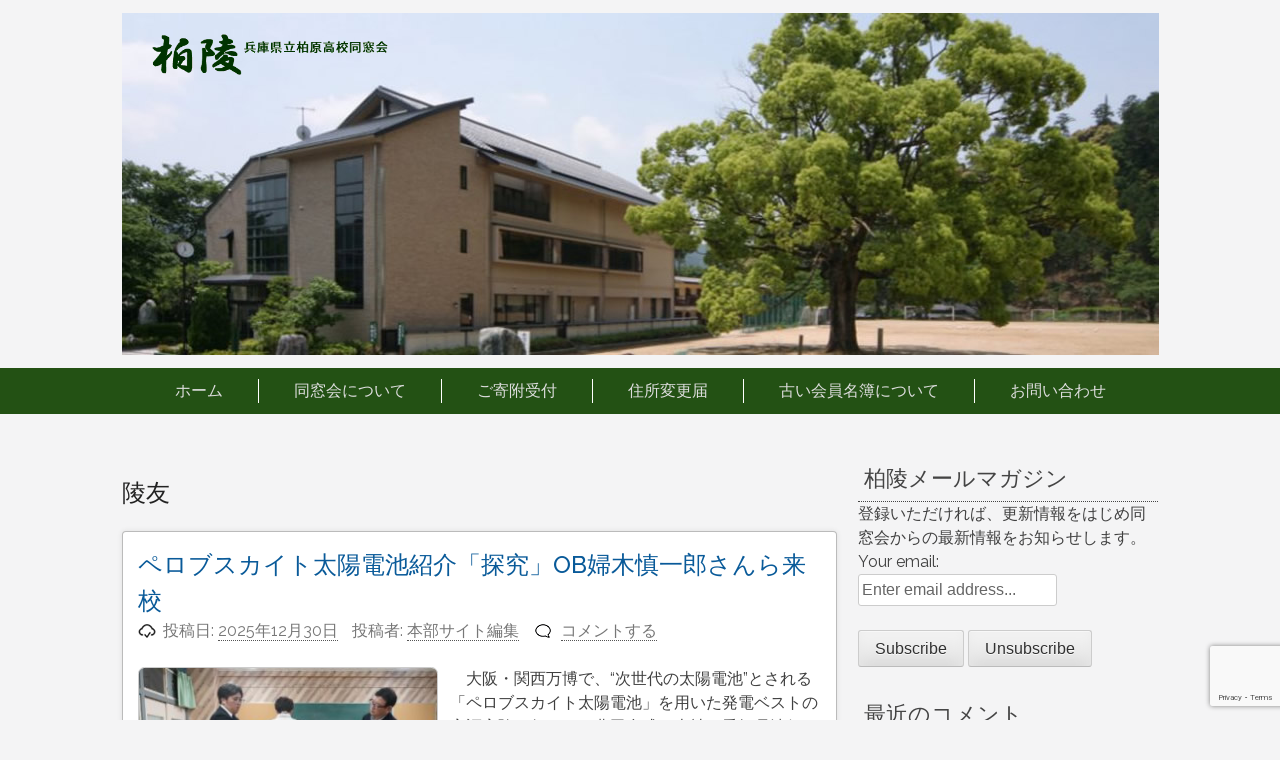

--- FILE ---
content_type: text/html; charset=UTF-8
request_url: https://hakuryo.org/c/people
body_size: 11242
content:
<!DOCTYPE html>
<html lang="ja">
<head>
<meta charset="UTF-8">
<meta name="viewport" content="width=device-width, initial-scale=1">
<link rel="profile" href="http://gmpg.org/xfn/11">
<link rel="pingback" href="https://hakuryo.org/xmlrpc.php">

<title>陵友 &#8211; 柏陵 &#8211; 兵庫県立柏原高校同窓会</title>
<meta name='robots' content='max-image-preview:large' />
	<style>img:is([sizes="auto" i], [sizes^="auto," i]) { contain-intrinsic-size: 3000px 1500px }</style>
	<link rel="alternate" type="application/rss+xml" title="柏陵 - 兵庫県立柏原高校同窓会 &raquo; フィード" href="https://hakuryo.org/feed" />
<link rel="alternate" type="application/rss+xml" title="柏陵 - 兵庫県立柏原高校同窓会 &raquo; コメントフィード" href="https://hakuryo.org/comments/feed" />
<link rel="alternate" type="application/rss+xml" title="柏陵 - 兵庫県立柏原高校同窓会 &raquo; 陵友 カテゴリーのフィード" href="https://hakuryo.org/c/people/feed" />
<script type="text/javascript">
/* <![CDATA[ */
window._wpemojiSettings = {"baseUrl":"https:\/\/s.w.org\/images\/core\/emoji\/16.0.1\/72x72\/","ext":".png","svgUrl":"https:\/\/s.w.org\/images\/core\/emoji\/16.0.1\/svg\/","svgExt":".svg","source":{"concatemoji":"https:\/\/hakuryo.org\/wp-includes\/js\/wp-emoji-release.min.js?ver=23f5493cd3b73199ca6d7da97f7f49a1"}};
/*! This file is auto-generated */
!function(s,n){var o,i,e;function c(e){try{var t={supportTests:e,timestamp:(new Date).valueOf()};sessionStorage.setItem(o,JSON.stringify(t))}catch(e){}}function p(e,t,n){e.clearRect(0,0,e.canvas.width,e.canvas.height),e.fillText(t,0,0);var t=new Uint32Array(e.getImageData(0,0,e.canvas.width,e.canvas.height).data),a=(e.clearRect(0,0,e.canvas.width,e.canvas.height),e.fillText(n,0,0),new Uint32Array(e.getImageData(0,0,e.canvas.width,e.canvas.height).data));return t.every(function(e,t){return e===a[t]})}function u(e,t){e.clearRect(0,0,e.canvas.width,e.canvas.height),e.fillText(t,0,0);for(var n=e.getImageData(16,16,1,1),a=0;a<n.data.length;a++)if(0!==n.data[a])return!1;return!0}function f(e,t,n,a){switch(t){case"flag":return n(e,"\ud83c\udff3\ufe0f\u200d\u26a7\ufe0f","\ud83c\udff3\ufe0f\u200b\u26a7\ufe0f")?!1:!n(e,"\ud83c\udde8\ud83c\uddf6","\ud83c\udde8\u200b\ud83c\uddf6")&&!n(e,"\ud83c\udff4\udb40\udc67\udb40\udc62\udb40\udc65\udb40\udc6e\udb40\udc67\udb40\udc7f","\ud83c\udff4\u200b\udb40\udc67\u200b\udb40\udc62\u200b\udb40\udc65\u200b\udb40\udc6e\u200b\udb40\udc67\u200b\udb40\udc7f");case"emoji":return!a(e,"\ud83e\udedf")}return!1}function g(e,t,n,a){var r="undefined"!=typeof WorkerGlobalScope&&self instanceof WorkerGlobalScope?new OffscreenCanvas(300,150):s.createElement("canvas"),o=r.getContext("2d",{willReadFrequently:!0}),i=(o.textBaseline="top",o.font="600 32px Arial",{});return e.forEach(function(e){i[e]=t(o,e,n,a)}),i}function t(e){var t=s.createElement("script");t.src=e,t.defer=!0,s.head.appendChild(t)}"undefined"!=typeof Promise&&(o="wpEmojiSettingsSupports",i=["flag","emoji"],n.supports={everything:!0,everythingExceptFlag:!0},e=new Promise(function(e){s.addEventListener("DOMContentLoaded",e,{once:!0})}),new Promise(function(t){var n=function(){try{var e=JSON.parse(sessionStorage.getItem(o));if("object"==typeof e&&"number"==typeof e.timestamp&&(new Date).valueOf()<e.timestamp+604800&&"object"==typeof e.supportTests)return e.supportTests}catch(e){}return null}();if(!n){if("undefined"!=typeof Worker&&"undefined"!=typeof OffscreenCanvas&&"undefined"!=typeof URL&&URL.createObjectURL&&"undefined"!=typeof Blob)try{var e="postMessage("+g.toString()+"("+[JSON.stringify(i),f.toString(),p.toString(),u.toString()].join(",")+"));",a=new Blob([e],{type:"text/javascript"}),r=new Worker(URL.createObjectURL(a),{name:"wpTestEmojiSupports"});return void(r.onmessage=function(e){c(n=e.data),r.terminate(),t(n)})}catch(e){}c(n=g(i,f,p,u))}t(n)}).then(function(e){for(var t in e)n.supports[t]=e[t],n.supports.everything=n.supports.everything&&n.supports[t],"flag"!==t&&(n.supports.everythingExceptFlag=n.supports.everythingExceptFlag&&n.supports[t]);n.supports.everythingExceptFlag=n.supports.everythingExceptFlag&&!n.supports.flag,n.DOMReady=!1,n.readyCallback=function(){n.DOMReady=!0}}).then(function(){return e}).then(function(){var e;n.supports.everything||(n.readyCallback(),(e=n.source||{}).concatemoji?t(e.concatemoji):e.wpemoji&&e.twemoji&&(t(e.twemoji),t(e.wpemoji)))}))}((window,document),window._wpemojiSettings);
/* ]]> */
</script>
<style id='wp-emoji-styles-inline-css' type='text/css'>

	img.wp-smiley, img.emoji {
		display: inline !important;
		border: none !important;
		box-shadow: none !important;
		height: 1em !important;
		width: 1em !important;
		margin: 0 0.07em !important;
		vertical-align: -0.1em !important;
		background: none !important;
		padding: 0 !important;
	}
</style>
<link rel='stylesheet' id='wp-block-library-css' href='https://hakuryo.org/wp-includes/css/dist/block-library/style.min.css?ver=23f5493cd3b73199ca6d7da97f7f49a1' type='text/css' media='all' />
<style id='classic-theme-styles-inline-css' type='text/css'>
/*! This file is auto-generated */
.wp-block-button__link{color:#fff;background-color:#32373c;border-radius:9999px;box-shadow:none;text-decoration:none;padding:calc(.667em + 2px) calc(1.333em + 2px);font-size:1.125em}.wp-block-file__button{background:#32373c;color:#fff;text-decoration:none}
</style>
<style id='pdfemb-pdf-embedder-viewer-style-inline-css' type='text/css'>
.wp-block-pdfemb-pdf-embedder-viewer{max-width:none}

</style>
<style id='global-styles-inline-css' type='text/css'>
:root{--wp--preset--aspect-ratio--square: 1;--wp--preset--aspect-ratio--4-3: 4/3;--wp--preset--aspect-ratio--3-4: 3/4;--wp--preset--aspect-ratio--3-2: 3/2;--wp--preset--aspect-ratio--2-3: 2/3;--wp--preset--aspect-ratio--16-9: 16/9;--wp--preset--aspect-ratio--9-16: 9/16;--wp--preset--color--black: #000000;--wp--preset--color--cyan-bluish-gray: #abb8c3;--wp--preset--color--white: #ffffff;--wp--preset--color--pale-pink: #f78da7;--wp--preset--color--vivid-red: #cf2e2e;--wp--preset--color--luminous-vivid-orange: #ff6900;--wp--preset--color--luminous-vivid-amber: #fcb900;--wp--preset--color--light-green-cyan: #7bdcb5;--wp--preset--color--vivid-green-cyan: #00d084;--wp--preset--color--pale-cyan-blue: #8ed1fc;--wp--preset--color--vivid-cyan-blue: #0693e3;--wp--preset--color--vivid-purple: #9b51e0;--wp--preset--gradient--vivid-cyan-blue-to-vivid-purple: linear-gradient(135deg,rgba(6,147,227,1) 0%,rgb(155,81,224) 100%);--wp--preset--gradient--light-green-cyan-to-vivid-green-cyan: linear-gradient(135deg,rgb(122,220,180) 0%,rgb(0,208,130) 100%);--wp--preset--gradient--luminous-vivid-amber-to-luminous-vivid-orange: linear-gradient(135deg,rgba(252,185,0,1) 0%,rgba(255,105,0,1) 100%);--wp--preset--gradient--luminous-vivid-orange-to-vivid-red: linear-gradient(135deg,rgba(255,105,0,1) 0%,rgb(207,46,46) 100%);--wp--preset--gradient--very-light-gray-to-cyan-bluish-gray: linear-gradient(135deg,rgb(238,238,238) 0%,rgb(169,184,195) 100%);--wp--preset--gradient--cool-to-warm-spectrum: linear-gradient(135deg,rgb(74,234,220) 0%,rgb(151,120,209) 20%,rgb(207,42,186) 40%,rgb(238,44,130) 60%,rgb(251,105,98) 80%,rgb(254,248,76) 100%);--wp--preset--gradient--blush-light-purple: linear-gradient(135deg,rgb(255,206,236) 0%,rgb(152,150,240) 100%);--wp--preset--gradient--blush-bordeaux: linear-gradient(135deg,rgb(254,205,165) 0%,rgb(254,45,45) 50%,rgb(107,0,62) 100%);--wp--preset--gradient--luminous-dusk: linear-gradient(135deg,rgb(255,203,112) 0%,rgb(199,81,192) 50%,rgb(65,88,208) 100%);--wp--preset--gradient--pale-ocean: linear-gradient(135deg,rgb(255,245,203) 0%,rgb(182,227,212) 50%,rgb(51,167,181) 100%);--wp--preset--gradient--electric-grass: linear-gradient(135deg,rgb(202,248,128) 0%,rgb(113,206,126) 100%);--wp--preset--gradient--midnight: linear-gradient(135deg,rgb(2,3,129) 0%,rgb(40,116,252) 100%);--wp--preset--font-size--small: 13px;--wp--preset--font-size--medium: 20px;--wp--preset--font-size--large: 36px;--wp--preset--font-size--x-large: 42px;--wp--preset--spacing--20: 0.44rem;--wp--preset--spacing--30: 0.67rem;--wp--preset--spacing--40: 1rem;--wp--preset--spacing--50: 1.5rem;--wp--preset--spacing--60: 2.25rem;--wp--preset--spacing--70: 3.38rem;--wp--preset--spacing--80: 5.06rem;--wp--preset--shadow--natural: 6px 6px 9px rgba(0, 0, 0, 0.2);--wp--preset--shadow--deep: 12px 12px 50px rgba(0, 0, 0, 0.4);--wp--preset--shadow--sharp: 6px 6px 0px rgba(0, 0, 0, 0.2);--wp--preset--shadow--outlined: 6px 6px 0px -3px rgba(255, 255, 255, 1), 6px 6px rgba(0, 0, 0, 1);--wp--preset--shadow--crisp: 6px 6px 0px rgba(0, 0, 0, 1);}:where(.is-layout-flex){gap: 0.5em;}:where(.is-layout-grid){gap: 0.5em;}body .is-layout-flex{display: flex;}.is-layout-flex{flex-wrap: wrap;align-items: center;}.is-layout-flex > :is(*, div){margin: 0;}body .is-layout-grid{display: grid;}.is-layout-grid > :is(*, div){margin: 0;}:where(.wp-block-columns.is-layout-flex){gap: 2em;}:where(.wp-block-columns.is-layout-grid){gap: 2em;}:where(.wp-block-post-template.is-layout-flex){gap: 1.25em;}:where(.wp-block-post-template.is-layout-grid){gap: 1.25em;}.has-black-color{color: var(--wp--preset--color--black) !important;}.has-cyan-bluish-gray-color{color: var(--wp--preset--color--cyan-bluish-gray) !important;}.has-white-color{color: var(--wp--preset--color--white) !important;}.has-pale-pink-color{color: var(--wp--preset--color--pale-pink) !important;}.has-vivid-red-color{color: var(--wp--preset--color--vivid-red) !important;}.has-luminous-vivid-orange-color{color: var(--wp--preset--color--luminous-vivid-orange) !important;}.has-luminous-vivid-amber-color{color: var(--wp--preset--color--luminous-vivid-amber) !important;}.has-light-green-cyan-color{color: var(--wp--preset--color--light-green-cyan) !important;}.has-vivid-green-cyan-color{color: var(--wp--preset--color--vivid-green-cyan) !important;}.has-pale-cyan-blue-color{color: var(--wp--preset--color--pale-cyan-blue) !important;}.has-vivid-cyan-blue-color{color: var(--wp--preset--color--vivid-cyan-blue) !important;}.has-vivid-purple-color{color: var(--wp--preset--color--vivid-purple) !important;}.has-black-background-color{background-color: var(--wp--preset--color--black) !important;}.has-cyan-bluish-gray-background-color{background-color: var(--wp--preset--color--cyan-bluish-gray) !important;}.has-white-background-color{background-color: var(--wp--preset--color--white) !important;}.has-pale-pink-background-color{background-color: var(--wp--preset--color--pale-pink) !important;}.has-vivid-red-background-color{background-color: var(--wp--preset--color--vivid-red) !important;}.has-luminous-vivid-orange-background-color{background-color: var(--wp--preset--color--luminous-vivid-orange) !important;}.has-luminous-vivid-amber-background-color{background-color: var(--wp--preset--color--luminous-vivid-amber) !important;}.has-light-green-cyan-background-color{background-color: var(--wp--preset--color--light-green-cyan) !important;}.has-vivid-green-cyan-background-color{background-color: var(--wp--preset--color--vivid-green-cyan) !important;}.has-pale-cyan-blue-background-color{background-color: var(--wp--preset--color--pale-cyan-blue) !important;}.has-vivid-cyan-blue-background-color{background-color: var(--wp--preset--color--vivid-cyan-blue) !important;}.has-vivid-purple-background-color{background-color: var(--wp--preset--color--vivid-purple) !important;}.has-black-border-color{border-color: var(--wp--preset--color--black) !important;}.has-cyan-bluish-gray-border-color{border-color: var(--wp--preset--color--cyan-bluish-gray) !important;}.has-white-border-color{border-color: var(--wp--preset--color--white) !important;}.has-pale-pink-border-color{border-color: var(--wp--preset--color--pale-pink) !important;}.has-vivid-red-border-color{border-color: var(--wp--preset--color--vivid-red) !important;}.has-luminous-vivid-orange-border-color{border-color: var(--wp--preset--color--luminous-vivid-orange) !important;}.has-luminous-vivid-amber-border-color{border-color: var(--wp--preset--color--luminous-vivid-amber) !important;}.has-light-green-cyan-border-color{border-color: var(--wp--preset--color--light-green-cyan) !important;}.has-vivid-green-cyan-border-color{border-color: var(--wp--preset--color--vivid-green-cyan) !important;}.has-pale-cyan-blue-border-color{border-color: var(--wp--preset--color--pale-cyan-blue) !important;}.has-vivid-cyan-blue-border-color{border-color: var(--wp--preset--color--vivid-cyan-blue) !important;}.has-vivid-purple-border-color{border-color: var(--wp--preset--color--vivid-purple) !important;}.has-vivid-cyan-blue-to-vivid-purple-gradient-background{background: var(--wp--preset--gradient--vivid-cyan-blue-to-vivid-purple) !important;}.has-light-green-cyan-to-vivid-green-cyan-gradient-background{background: var(--wp--preset--gradient--light-green-cyan-to-vivid-green-cyan) !important;}.has-luminous-vivid-amber-to-luminous-vivid-orange-gradient-background{background: var(--wp--preset--gradient--luminous-vivid-amber-to-luminous-vivid-orange) !important;}.has-luminous-vivid-orange-to-vivid-red-gradient-background{background: var(--wp--preset--gradient--luminous-vivid-orange-to-vivid-red) !important;}.has-very-light-gray-to-cyan-bluish-gray-gradient-background{background: var(--wp--preset--gradient--very-light-gray-to-cyan-bluish-gray) !important;}.has-cool-to-warm-spectrum-gradient-background{background: var(--wp--preset--gradient--cool-to-warm-spectrum) !important;}.has-blush-light-purple-gradient-background{background: var(--wp--preset--gradient--blush-light-purple) !important;}.has-blush-bordeaux-gradient-background{background: var(--wp--preset--gradient--blush-bordeaux) !important;}.has-luminous-dusk-gradient-background{background: var(--wp--preset--gradient--luminous-dusk) !important;}.has-pale-ocean-gradient-background{background: var(--wp--preset--gradient--pale-ocean) !important;}.has-electric-grass-gradient-background{background: var(--wp--preset--gradient--electric-grass) !important;}.has-midnight-gradient-background{background: var(--wp--preset--gradient--midnight) !important;}.has-small-font-size{font-size: var(--wp--preset--font-size--small) !important;}.has-medium-font-size{font-size: var(--wp--preset--font-size--medium) !important;}.has-large-font-size{font-size: var(--wp--preset--font-size--large) !important;}.has-x-large-font-size{font-size: var(--wp--preset--font-size--x-large) !important;}
:where(.wp-block-post-template.is-layout-flex){gap: 1.25em;}:where(.wp-block-post-template.is-layout-grid){gap: 1.25em;}
:where(.wp-block-columns.is-layout-flex){gap: 2em;}:where(.wp-block-columns.is-layout-grid){gap: 2em;}
:root :where(.wp-block-pullquote){font-size: 1.5em;line-height: 1.6;}
</style>
<link rel='stylesheet' id='contact-form-7-css' href='https://hakuryo.org/wp-content/plugins/contact-form-7/includes/css/styles.css?ver=6.1.2' type='text/css' media='all' />
<link rel='stylesheet' id='chld_thm_cfg_parent-css' href='https://hakuryo.org/wp-content/themes/pacify/style.css?ver=23f5493cd3b73199ca6d7da97f7f49a1' type='text/css' media='all' />
<link rel='stylesheet' id='pacify-style-css' href='https://hakuryo.org/wp-content/themes/pacify-child/style.css?ver=3.5.1652839051' type='text/css' media='all' />
<link rel='stylesheet' id='pacify_googleFonts-css' href='//fonts.googleapis.com/css?family=Lobster%7CRaleway%3A400%2C500&#038;ver=23f5493cd3b73199ca6d7da97f7f49a1' type='text/css' media='all' />
<link rel="https://api.w.org/" href="https://hakuryo.org/wp-json/" /><link rel="alternate" title="JSON" type="application/json" href="https://hakuryo.org/wp-json/wp/v2/categories/6" /><link rel="EditURI" type="application/rsd+xml" title="RSD" href="https://hakuryo.org/xmlrpc.php?rsd" />

<script type="text/javascript">
(function(url){
	if(/(?:Chrome\/26\.0\.1410\.63 Safari\/537\.31|WordfenceTestMonBot)/.test(navigator.userAgent)){ return; }
	var addEvent = function(evt, handler) {
		if (window.addEventListener) {
			document.addEventListener(evt, handler, false);
		} else if (window.attachEvent) {
			document.attachEvent('on' + evt, handler);
		}
	};
	var removeEvent = function(evt, handler) {
		if (window.removeEventListener) {
			document.removeEventListener(evt, handler, false);
		} else if (window.detachEvent) {
			document.detachEvent('on' + evt, handler);
		}
	};
	var evts = 'contextmenu dblclick drag dragend dragenter dragleave dragover dragstart drop keydown keypress keyup mousedown mousemove mouseout mouseover mouseup mousewheel scroll'.split(' ');
	var logHuman = function() {
		if (window.wfLogHumanRan) { return; }
		window.wfLogHumanRan = true;
		var wfscr = document.createElement('script');
		wfscr.type = 'text/javascript';
		wfscr.async = true;
		wfscr.src = url + '&r=' + Math.random();
		(document.getElementsByTagName('head')[0]||document.getElementsByTagName('body')[0]).appendChild(wfscr);
		for (var i = 0; i < evts.length; i++) {
			removeEvent(evts[i], logHuman);
		}
	};
	for (var i = 0; i < evts.length; i++) {
		addEvent(evts[i], logHuman);
	}
})('//hakuryo.org/?wordfence_lh=1&hid=1F615FE239A22678D8779049285117EF');
</script><style data-context="foundation-flickity-css">/*! Flickity v2.0.2
http://flickity.metafizzy.co
---------------------------------------------- */.flickity-enabled{position:relative}.flickity-enabled:focus{outline:0}.flickity-viewport{overflow:hidden;position:relative;height:100%}.flickity-slider{position:absolute;width:100%;height:100%}.flickity-enabled.is-draggable{-webkit-tap-highlight-color:transparent;tap-highlight-color:transparent;-webkit-user-select:none;-moz-user-select:none;-ms-user-select:none;user-select:none}.flickity-enabled.is-draggable .flickity-viewport{cursor:move;cursor:-webkit-grab;cursor:grab}.flickity-enabled.is-draggable .flickity-viewport.is-pointer-down{cursor:-webkit-grabbing;cursor:grabbing}.flickity-prev-next-button{position:absolute;top:50%;width:44px;height:44px;border:none;border-radius:50%;background:#fff;background:hsla(0,0%,100%,.75);cursor:pointer;-webkit-transform:translateY(-50%);transform:translateY(-50%)}.flickity-prev-next-button:hover{background:#fff}.flickity-prev-next-button:focus{outline:0;box-shadow:0 0 0 5px #09f}.flickity-prev-next-button:active{opacity:.6}.flickity-prev-next-button.previous{left:10px}.flickity-prev-next-button.next{right:10px}.flickity-rtl .flickity-prev-next-button.previous{left:auto;right:10px}.flickity-rtl .flickity-prev-next-button.next{right:auto;left:10px}.flickity-prev-next-button:disabled{opacity:.3;cursor:auto}.flickity-prev-next-button svg{position:absolute;left:20%;top:20%;width:60%;height:60%}.flickity-prev-next-button .arrow{fill:#333}.flickity-page-dots{position:absolute;width:100%;bottom:-25px;padding:0;margin:0;list-style:none;text-align:center;line-height:1}.flickity-rtl .flickity-page-dots{direction:rtl}.flickity-page-dots .dot{display:inline-block;width:10px;height:10px;margin:0 8px;background:#333;border-radius:50%;opacity:.25;cursor:pointer}.flickity-page-dots .dot.is-selected{opacity:1}</style><style data-context="foundation-slideout-css">.slideout-menu{position:fixed;left:0;top:0;bottom:0;right:auto;z-index:0;width:256px;overflow-y:auto;-webkit-overflow-scrolling:touch;display:none}.slideout-menu.pushit-right{left:auto;right:0}.slideout-panel{position:relative;z-index:1;will-change:transform}.slideout-open,.slideout-open .slideout-panel,.slideout-open body{overflow:hidden}.slideout-open .slideout-menu{display:block}.pushit{display:none}</style><style type="text/css">.recentcomments a{display:inline !important;padding:0 !important;margin:0 !important;}</style>	<style type="text/css">
			.site-title a,
		.site-description {
			color: #000000;
		}
		</style>
	<style>.ios7.web-app-mode.has-fixed header{ background-color: rgba(3,122,221,.88);}</style>		<style type="text/css" id="wp-custom-css">
			h1 {
	font-size: 1.5em;
}
.site-branding {
	background: url(/wp-content/uploads/kusunokiheader.jpg)no-repeat;
	background-size: contain;
	height: 342px;
}
.site-logo {
	padding: 20px 0 0 30px;
}
.main-navigation {
	background: #235114;
	background-image: none;
}
.main-navigation ul {
	display: flex;
	justify-content:center;
}
ul.nav-menu > li {
	margin: 0;
	padding: 0 35px;
	border-right: solid 1px #fff;
}
ul.nav-menu > li:last-child {
	border: none;
}
.sub-menu {
	background-image: none;
	background: #333;
}
.main-navigation ul ul {
	display: block;
}
.site-content {
	margin: 100px 0 50px;
}
.page-title {
	margin: 20px 0;
}
aside h2, .comment-reply-title {
	font-size: 1.4em;
}
.entry-content tr {

}
.entry-content td {
	vertical-align: top;
	padding: 10px 5px;
}
#colophon {
	width: 100%;
	color: #000;
	background: #b4c6e7;
	background-image: none;

}
#footer-sidebar1, #footer-sidebar2, #footer-sidebar3 {
	width: 46%;
}
#footer-sidebar .widget ul li {
  padding: 5px 0 0 !important;
}
#footer-sidebar h2 {
  color: #000;
}
.site-footer a {
	color: #333;
	font-weight: normal;
}
.site-info {
	float: none;
  margin: 0 auto;
  text-align: center;
}

@media screen and (max-width: 1037px) {
	.site-branding {
		background-size: cover;
		background-position: center center;
	}
}
@media screen and (max-width: 600px) {
	.site-branding {
		height: 140px;
	}
	.menu-toggle, .main-navigation.toggled .nav-menu {
  display: block;
}
	.main-navigation ul {
		display: none;
	}
	.main-navigation ul ul {
		float: none;
		position: static;
	}
	.main-navigation ul ul {
		display: block;
	}
}		</style>
		</head>

<body class="archive category category-people category-6 wp-theme-pacify wp-child-theme-pacify-child group-blog">
<div id="headersection" class="hfeed site">
	<a class="skip-link screen-reader-text" href="#content">コンテンツへスキップ</a>

	<header id="masthead" class="site-header" role="banner">
		<div class="site-branding">
		    <div class='site-logo'>
	
        <a href='https://hakuryo.org/' title='柏陵 &#8211; 兵庫県立柏原高校同窓会' rel='home'><img src="https://hakuryo.org/wp-content/uploads/title_hakuryo.gif" alt="柏陵 - 兵庫県立柏原高校同窓会" /></a>
    </div>
			<h2 class="site-description"></h2>
			
		</div>
</div>

		<nav id="site-navigation" class="main-navigation" role="navigation">
		<div id="navigation">
			<button class="menu-toggle">メインメニュー</button>
			<div class="menu"><ul>
<li ><a href="https://hakuryo.org/">ホーム</a></li><li class="page_item page-item-2"><a href="https://hakuryo.org/about">同窓会について</a></li>
<li class="page_item page-item-9"><a href="https://hakuryo.org/%e3%81%94%e5%af%84%e9%99%84%e5%8f%97%e4%bb%98">ご寄附受付</a></li>
<li class="page_item page-item-7"><a href="https://hakuryo.org/change">住所変更届</a></li>
<li class="page_item page-item-2821"><a href="https://hakuryo.org/%e5%8f%a4%e3%81%84%e4%bc%9a%e5%93%a1%e5%90%8d%e7%b0%bf%e3%81%ab%e3%81%a4%e3%81%84%e3%81%a6">古い会員名簿について</a></li>
<li class="page_item page-item-5"><a href="https://hakuryo.org/form">お問い合わせ</a></li>
</ul></div>
			</div>
		</nav><!-- #site-navigation -->
		
	</header><!-- #masthead -->
	
<div id="page" class="hfeed site">
	<div id="content" class="site-content">

	<section id="primary" class="content-area">
		<main id="main" class="site-main" role="main">

		
			<header class="page-header">
				<h1 class="page-title">
					陵友				</h1>
							</header><!-- .page-header -->

						
				
<article id="post-3634" class="post-3634 post type-post status-publish format-standard has-post-thumbnail hentry category-info category-hakko category-people">
	<header class="entry-header">
		<h1 class="entry-title"><a href="https://hakuryo.org/a/3634" rel="bookmark">ペロブスカイト太陽電池紹介「探究」OB婦木慎一郎さんら来校</a></h1>
				<div class="entry-meta">
			<span class="posted-on">投稿日: <a href="https://hakuryo.org/a/3634" rel="bookmark"><time class="entry-date published updated" datetime="2025-12-30T10:59:50+09:00">2025年12月30日</time></a></span><span class="byline"> 投稿者: <span class="author vcard"><a class="url fn n" href="https://hakuryo.org/a/author/hakuryo_web">本部サイト編集</a></span></span><span class="comments-link"><a href="https://hakuryo.org/a/3634#respond">コメントする</a></span>		</div><!-- .entry-meta -->
			</header><!-- .entry-header -->

	<div class="entry-content">
		<img width="300" height="200" src="https://hakuryo.org/wp-content/uploads/79112e7133eba9bebdecf6dc2b6e679f-300x200.jpg" class="attachment-thumbnail size-thumbnail wp-post-image" alt="豊田合成（本社・愛知県清須市）の新価値開発部電子ソリューション開発室長の婦木慎一郎さん" decoding="async" fetchpriority="high" srcset="https://hakuryo.org/wp-content/uploads/79112e7133eba9bebdecf6dc2b6e679f-300x200.jpg 300w, https://hakuryo.org/wp-content/uploads/79112e7133eba9bebdecf6dc2b6e679f-1024x682.jpg 1024w, https://hakuryo.org/wp-content/uploads/79112e7133eba9bebdecf6dc2b6e679f-768x512.jpg 768w, https://hakuryo.org/wp-content/uploads/79112e7133eba9bebdecf6dc2b6e679f.jpg 1280w" sizes="(max-width: 300px) 100vw, 300px" /><p>　大阪・関西万博で、“次世代の太陽電池”とされる「ペロブスカイト太陽電池」を用いた発電ベストの実証実験を行った、豊田合成（本社・愛知県清須市）の新価値開発部電子ソリューション開発室長の婦木慎一郎さん（48）らがこのほど、&#8230;</p>

			</div><!-- .entry-content -->

	<footer class="entry-footer">
			</footer><!-- .entry-footer -->
</article><!-- #post-## -->

			
				
<article id="post-3608" class="post-3608 post type-post status-publish format-standard has-post-thumbnail hentry category-info category-people">
	<header class="entry-header">
		<h1 class="entry-title"><a href="https://hakuryo.org/a/3608" rel="bookmark">第27回始終会　柏原高校昭和40年卒</a></h1>
				<div class="entry-meta">
			<span class="posted-on">投稿日: <a href="https://hakuryo.org/a/3608" rel="bookmark"><time class="entry-date published updated" datetime="2025-11-10T11:45:08+09:00">2025年11月10日</time></a></span><span class="byline"> 投稿者: <span class="author vcard"><a class="url fn n" href="https://hakuryo.org/a/author/hakuryo_web">本部サイト編集</a></span></span><span class="comments-link"><a href="https://hakuryo.org/a/3608#respond">コメントする</a></span>		</div><!-- .entry-meta -->
			</header><!-- .entry-header -->

	<div class="entry-content">
		<img width="300" height="225" src="https://hakuryo.org/wp-content/uploads/045520e70060db181b3d13aa45fe8965-300x225.jpg" class="attachment-thumbnail size-thumbnail wp-post-image" alt="第27回始終会柏原高校昭和40年卒" decoding="async" srcset="https://hakuryo.org/wp-content/uploads/045520e70060db181b3d13aa45fe8965-300x225.jpg 300w, https://hakuryo.org/wp-content/uploads/045520e70060db181b3d13aa45fe8965-1024x767.jpg 1024w, https://hakuryo.org/wp-content/uploads/045520e70060db181b3d13aa45fe8965-768x575.jpg 768w, https://hakuryo.org/wp-content/uploads/045520e70060db181b3d13aa45fe8965.jpg 1280w" sizes="(max-width: 300px) 100vw, 300px" /><p>同窓会員様よりお寄せいただいた話題をお届けします。 10月26日～27日妙見富士カントリークラブで始終会を開催。16名参加で皆様機嫌良く遊んで戴きました。齢80になんなんとする17期生は今日もお元気です。当日も話しました&#8230;</p>

			</div><!-- .entry-content -->

	<footer class="entry-footer">
			</footer><!-- .entry-footer -->
</article><!-- #post-## -->

			
				
<article id="post-3625" class="post-3625 post type-post status-publish format-standard has-post-thumbnail hentry category-info category-face category-people">
	<header class="entry-header">
		<h1 class="entry-title"><a href="https://hakuryo.org/a/3625" rel="bookmark">原点に帰る場所 昭和42年卒（19回生）</a></h1>
				<div class="entry-meta">
			<span class="posted-on">投稿日: <a href="https://hakuryo.org/a/3625" rel="bookmark"><time class="entry-date published" datetime="2025-10-15T15:50:00+09:00">2025年10月15日</time><time class="updated" datetime="2025-11-13T15:57:49+09:00">2025年11月13日</time></a></span><span class="byline"> 投稿者: <span class="author vcard"><a class="url fn n" href="https://hakuryo.org/a/author/hakuryo_web">本部サイト編集</a></span></span><span class="comments-link"><a href="https://hakuryo.org/a/3625#respond">コメントする</a></span>		</div><!-- .entry-meta -->
			</header><!-- .entry-header -->

	<div class="entry-content">
		<img width="300" height="160" src="https://hakuryo.org/wp-content/uploads/78b0610b5e815bbdaebc64cb6b483dd2-300x160.jpg" class="attachment-thumbnail size-thumbnail wp-post-image" alt="原点に帰る場所 昭和42年卒（19回生）" decoding="async" srcset="https://hakuryo.org/wp-content/uploads/78b0610b5e815bbdaebc64cb6b483dd2-300x160.jpg 300w, https://hakuryo.org/wp-content/uploads/78b0610b5e815bbdaebc64cb6b483dd2-1024x547.jpg 1024w, https://hakuryo.org/wp-content/uploads/78b0610b5e815bbdaebc64cb6b483dd2-768x410.jpg 768w, https://hakuryo.org/wp-content/uploads/78b0610b5e815bbdaebc64cb6b483dd2.jpg 1248w" sizes="(max-width: 300px) 100vw, 300px" /><p>　９月20日、昨年に引き続き、柏原高校第19回生（昭和42年卒）Ｂ１コース卒業生の同窓会を開催しました。昨年は36名でしたが、今年は42名集まりました。記念写真の後、物故者への黙とう、校歌斉唱の後、同級生でもある林学道君&#8230;</p>

			</div><!-- .entry-content -->

	<footer class="entry-footer">
			</footer><!-- .entry-footer -->
</article><!-- #post-## -->

			
				
<article id="post-3622" class="post-3622 post type-post status-publish format-standard has-post-thumbnail hentry category-info category-hakko category-people">
	<header class="entry-header">
		<h1 class="entry-title"><a href="https://hakuryo.org/a/3622" rel="bookmark">「感情操作する道具」大阪音大足立特任教授 コード理論語る</a></h1>
				<div class="entry-meta">
			<span class="posted-on">投稿日: <a href="https://hakuryo.org/a/3622" rel="bookmark"><time class="entry-date published" datetime="2025-09-28T16:33:42+09:00">2025年9月28日</time><time class="updated" datetime="2025-11-10T16:42:12+09:00">2025年11月10日</time></a></span><span class="byline"> 投稿者: <span class="author vcard"><a class="url fn n" href="https://hakuryo.org/a/author/hakuryo_web">本部サイト編集</a></span></span><span class="comments-link"><a href="https://hakuryo.org/a/3622#respond">コメントする</a></span>		</div><!-- .entry-meta -->
			</header><!-- .entry-header -->

	<div class="entry-content">
		<img width="300" height="200" src="https://hakuryo.org/wp-content/uploads/ba6a378e35fd79fee90d25cea27d5258-300x200.jpg" class="attachment-thumbnail size-thumbnail wp-post-image" alt="「感情操作する道具」大阪音大足立特任教授 コード理論語る" decoding="async" loading="lazy" srcset="https://hakuryo.org/wp-content/uploads/ba6a378e35fd79fee90d25cea27d5258-300x200.jpg 300w, https://hakuryo.org/wp-content/uploads/ba6a378e35fd79fee90d25cea27d5258-1024x682.jpg 1024w, https://hakuryo.org/wp-content/uploads/ba6a378e35fd79fee90d25cea27d5258-768x512.jpg 768w, https://hakuryo.org/wp-content/uploads/ba6a378e35fd79fee90d25cea27d5258.jpg 1280w" sizes="auto, (max-width: 300px) 100vw, 300px" /><p>　柏原高校で9月22～26日、大学、短大、専門学校などの教員の模擬授業を通し、自身の進路の参考にする「進路探究ＷＥＥＫ」があった。１、２年生が約30校の中から、興味関心がある分野を２～４つ選び、講義を受けた。　大阪音楽大&#8230;</p>

			</div><!-- .entry-content -->

	<footer class="entry-footer">
			</footer><!-- .entry-footer -->
</article><!-- #post-## -->

			
				
<article id="post-3619" class="post-3619 post type-post status-publish format-standard has-post-thumbnail hentry category-info category-face category-branch category-tokai category-people">
	<header class="entry-header">
		<h1 class="entry-title"><a href="https://hakuryo.org/a/3619" rel="bookmark">アットホームに総会と交流会 柏陵東海支部</a></h1>
				<div class="entry-meta">
			<span class="posted-on">投稿日: <a href="https://hakuryo.org/a/3619" rel="bookmark"><time class="entry-date published" datetime="2025-09-21T16:14:07+09:00">2025年9月21日</time><time class="updated" datetime="2025-11-10T16:30:42+09:00">2025年11月10日</time></a></span><span class="byline"> 投稿者: <span class="author vcard"><a class="url fn n" href="https://hakuryo.org/a/author/hakuryo_web">本部サイト編集</a></span></span><span class="comments-link"><a href="https://hakuryo.org/a/3619#respond">コメントする</a></span>		</div><!-- .entry-meta -->
			</header><!-- .entry-header -->

	<div class="entry-content">
		<img width="300" height="221" src="https://hakuryo.org/wp-content/uploads/e3cb445a8bb42e9d19c70960b800da10-300x221.jpg" class="attachment-thumbnail size-thumbnail wp-post-image" alt="アットホームに総会と交流会 柏陵東海支部" decoding="async" loading="lazy" srcset="https://hakuryo.org/wp-content/uploads/e3cb445a8bb42e9d19c70960b800da10-300x221.jpg 300w, https://hakuryo.org/wp-content/uploads/e3cb445a8bb42e9d19c70960b800da10-1024x754.jpg 1024w, https://hakuryo.org/wp-content/uploads/e3cb445a8bb42e9d19c70960b800da10-768x566.jpg 768w, https://hakuryo.org/wp-content/uploads/e3cb445a8bb42e9d19c70960b800da10.jpg 1280w" sizes="auto, (max-width: 300px) 100vw, 300px" /><p>　愛知県名古屋市のホテルルブラ王山で9月14日、柏原高校の柏陵同窓会東海支部の令和７年度総会と交流会が開催された。　13回卒業生から35回卒業生まで42人が東海地区のほか、全国から集い、交流を深めた。　丹波市からは本部の&#8230;</p>

			</div><!-- .entry-content -->

	<footer class="entry-footer">
			</footer><!-- .entry-footer -->
</article><!-- #post-## -->

			
				
<article id="post-3590" class="post-3590 post type-post status-publish format-standard has-post-thumbnail hentry category-info category-hakko category-people">
	<header class="entry-header">
		<h1 class="entry-title"><a href="https://hakuryo.org/a/3590" rel="bookmark">75周年記念演奏会 柏原高コーラスＯＢ「好楽会」(8/10開催済)</a></h1>
				<div class="entry-meta">
			<span class="posted-on">投稿日: <a href="https://hakuryo.org/a/3590" rel="bookmark"><time class="entry-date published" datetime="2025-08-10T17:47:11+09:00">2025年8月10日</time><time class="updated" datetime="2025-08-12T18:00:02+09:00">2025年8月12日</time></a></span><span class="byline"> 投稿者: <span class="author vcard"><a class="url fn n" href="https://hakuryo.org/a/author/hakuryo_web">本部サイト編集</a></span></span><span class="comments-link"><a href="https://hakuryo.org/a/3590#respond">コメントする</a></span>		</div><!-- .entry-meta -->
			</header><!-- .entry-header -->

	<div class="entry-content">
		<img width="300" height="225" src="https://hakuryo.org/wp-content/uploads/7c700c5fe08aa19d66c9dd204d35a842-300x225.jpg" class="attachment-thumbnail size-thumbnail wp-post-image" alt="柏原高コーラスＯＢ「好楽会」" decoding="async" loading="lazy" srcset="https://hakuryo.org/wp-content/uploads/7c700c5fe08aa19d66c9dd204d35a842-300x225.jpg 300w, https://hakuryo.org/wp-content/uploads/7c700c5fe08aa19d66c9dd204d35a842-1024x768.jpg 1024w, https://hakuryo.org/wp-content/uploads/7c700c5fe08aa19d66c9dd204d35a842-768x576.jpg 768w, https://hakuryo.org/wp-content/uploads/7c700c5fe08aa19d66c9dd204d35a842.jpg 1280w" sizes="auto, (max-width: 300px) 100vw, 300px" /><p>　 　柏原高校コーラス部のＯＢで構成する「好楽会」（八尾滋樹会長）は、8月10日午後２時から丹波の森公苑（柏原町柏原）で「創立75周年記念演奏会」を開く。同演奏会は、地域コーラスグループの活性化や、後輩コーラス部員の活動&#8230;</p>

			</div><!-- .entry-content -->

	<footer class="entry-footer">
			</footer><!-- .entry-footer -->
</article><!-- #post-## -->

			
				
<article id="post-3519" class="post-3519 post type-post status-publish format-standard has-post-thumbnail hentry category-info category-topics category-people">
	<header class="entry-header">
		<h1 class="entry-title"><a href="https://hakuryo.org/a/3519" rel="bookmark">令和7年度柏陵同窓会本部総会および懇親会のご案内</a></h1>
				<div class="entry-meta">
			<span class="posted-on">投稿日: <a href="https://hakuryo.org/a/3519" rel="bookmark"><time class="entry-date published updated" datetime="2025-04-11T16:08:42+09:00">2025年4月11日</time></a></span><span class="byline"> 投稿者: <span class="author vcard"><a class="url fn n" href="https://hakuryo.org/a/author/hakuryo_web">本部サイト編集</a></span></span><span class="comments-link"><a href="https://hakuryo.org/a/3519#respond">コメントする</a></span>		</div><!-- .entry-meta -->
			</header><!-- .entry-header -->

	<div class="entry-content">
		<img width="300" height="225" src="https://hakuryo.org/wp-content/uploads/9c03be68f0d6e757a3c667b207909bb2-300x225.jpg" class="attachment-thumbnail size-thumbnail wp-post-image" alt="柏原高校校庭_MN" decoding="async" loading="lazy" srcset="https://hakuryo.org/wp-content/uploads/9c03be68f0d6e757a3c667b207909bb2-300x225.jpg 300w, https://hakuryo.org/wp-content/uploads/9c03be68f0d6e757a3c667b207909bb2.jpg 720w" sizes="auto, (max-width: 300px) 100vw, 300px" /><p>令和７年度定期総会の詳細がきまりましたので、お知らせいたします。会員の皆さん多数の参加をお待ちしております。粗酒を準備しておりますので、お車でのご出席はご遠慮ください。各自、現地集合でお願いします。 【日　　時】　令和７&#8230;</p>

			</div><!-- .entry-content -->

	<footer class="entry-footer">
			</footer><!-- .entry-footer -->
</article><!-- #post-## -->

			
				
<article id="post-3515" class="post-3515 post type-post status-publish format-standard has-post-thumbnail hentry category-info category-people">
	<header class="entry-header">
		<h1 class="entry-title"><a href="https://hakuryo.org/a/3515" rel="bookmark">柏高ゆかりの「３人展」30日まで森公苑で個性豊かな作品並ぶ</a></h1>
				<div class="entry-meta">
			<span class="posted-on">投稿日: <a href="https://hakuryo.org/a/3515" rel="bookmark"><time class="entry-date published updated" datetime="2025-03-27T16:05:34+09:00">2025年3月27日</time></a></span><span class="byline"> 投稿者: <span class="author vcard"><a class="url fn n" href="https://hakuryo.org/a/author/hakuryo_web">本部サイト編集</a></span></span><span class="comments-link"><a href="https://hakuryo.org/a/3515#respond">コメントする</a></span>		</div><!-- .entry-meta -->
			</header><!-- .entry-header -->

	<div class="entry-content">
		<img width="300" height="200" src="https://hakuryo.org/wp-content/uploads/02e0641ceccbef39207e5153bb8d8c2c-300x200.jpg" class="attachment-thumbnail size-thumbnail wp-post-image" alt="柏原高校美術部にゆかりの「3人展」" decoding="async" loading="lazy" srcset="https://hakuryo.org/wp-content/uploads/02e0641ceccbef39207e5153bb8d8c2c-300x200.jpg 300w, https://hakuryo.org/wp-content/uploads/02e0641ceccbef39207e5153bb8d8c2c-1024x682.jpg 1024w, https://hakuryo.org/wp-content/uploads/02e0641ceccbef39207e5153bb8d8c2c-768x512.jpg 768w, https://hakuryo.org/wp-content/uploads/02e0641ceccbef39207e5153bb8d8c2c.jpg 1280w" sizes="auto, (max-width: 300px) 100vw, 300px" /><p>　柏原高校美術部にゆかりがある３人による作品展「3人展」が、丹波の森公苑（柏原町柏原）で開かれている。個性豊かな表現方法で仕上げた作品を展示している。30日まで。午前9時～午後5時（最終日は４時まで）。入場無料。　高校非&#8230;</p>

			</div><!-- .entry-content -->

	<footer class="entry-footer">
			</footer><!-- .entry-footer -->
</article><!-- #post-## -->

			
				<nav class="navigation paging-navigation" role="navigation">
		<h1 class="screen-reader-text">投稿ナビゲーション</h1>
		<div class="nav-links">

						<div class="nav-previous"><a href="https://hakuryo.org/c/people/page/2" ><span class="meta-nav">&larr;</span> 以前の投稿</a></div>
			
			
		</div><!-- .nav-links -->
	</nav><!-- .navigation -->
	
		
		</main><!-- #main -->
	</section><!-- #primary -->


<div id="secondary" class="widget-area" role="complementary">
	<aside id="s2_form_widget-3" class="widget s2_form_widget"><h2 class="widget-title">柏陵メールマガジン</h2><div class="search">登録いただければ、更新情報をはじめ同窓会からの最新情報をお知らせします。<form name="s2formwidget" method="post" action="https://hakuryo.org/about"><input type="hidden" name="ip" value="3.138.198.248" /><span style="display:none !important"><label for="firstname">Leave This Blank:</label><input type="text" id="firstname" name="firstname" /><label for="lastname">Leave This Blank Too:</label><input type="text" id="lastname" name="lastname" /><label for="uri">Do Not Change This:</label><input type="text" id="uri" name="uri" value="http://" /></span><p><label for="s2email">Your email:</label><br><input type="email" name="email" id="s2email" value="Enter email address..." size="20" onfocus="if (this.value === 'Enter email address...') {this.value = '';}" onblur="if (this.value === '') {this.value = 'Enter email address...';}" /></p><p><input type="submit" name="subscribe" value="Subscribe" />&nbsp;<input type="submit" name="unsubscribe" value="Unsubscribe" /></p></form>
</div></aside><aside id="recent-comments-4" class="widget widget_recent_comments"><h2 class="widget-title">最近のコメント</h2><ul id="recentcomments"><li class="recentcomments"><a href="https://hakuryo.org/a/2267#comment-20842">医師の丸川さん講演　後輩にエール送る</a> に <span class="comment-author-link">小森敏</span> より</li><li class="recentcomments"><a href="https://hakuryo.org/a/2468#comment-20841">新支部長に柳瀬氏 柏陵東海支部</a> に <span class="comment-author-link">柳瀬国広</span> より</li><li class="recentcomments"><a href="https://hakuryo.org/a/2280#comment-20840">旧制柏原中音楽教師、犬童球渓が作詞「旅愁」記念碑</a> に <span class="comment-author-link">林　博之</span> より</li><li class="recentcomments"><a href="https://hakuryo.org/a/2375#comment-20839">令和元年　柏陵同窓会支部総会日程のお知らせ</a> に <span class="comment-author-link">吉見 弘文</span> より</li><li class="recentcomments"><a href="https://hakuryo.org/a/1924#comment-20838">創立１２０周年事業展開柏原高校</a> に <span class="comment-author-link">小林（谷口）あつ子</span> より</li></ul></aside><aside id="linkcat-2" class="widget widget_links"><h2 class="widget-title">支部等のサイトへ</h2>
	<ul class='xoxo blogroll'>
<li><a href="https://www2.hyogo-c.ed.jp/weblog2/kaibara-hs/" title="兵庫県立柏原高校">兵庫県立柏原高校</a></li>
<li><a href="https://tokyo.hakuryo.org/">柏陵同窓会東京支部</a></li>
<li><a href="https://hanshin.hakuryo.org/">柏陵同窓会阪神支部</a></li>

	</ul>
</aside>
<aside id="text-3" class="widget widget_text"><h2 class="widget-title">兵庫県立柏原高校同窓会</h2>			<div class="textwidget">〒669-3302　丹波市柏原町東奥50<br />
電話　0795-72-1921（月曜・木曜）</div>
		</aside></div><!-- #secondary -->
</div><!-- #page -->
	</div><!-- #content -->


	<footer id="colophon" class="site-footer" role="contentinfo">
	<div id="footerwidgets">
	<div id="footer-sidebar" class="secondary">
<div id="footer-sidebar1">
</div>
<div id="footer-sidebar2">
</div>
<div id="footer-sidebar3">
</div>
</div>
<div style="clear:both;"></div>

		<div class="site-info">
			Copyright 2026 , 柏陵 - 兵庫県立柏原高校同窓会			<span class="sep"> , </span>
			Theme by <a href="https://techattitude.com/">Tech Reviews</a>

		</div><!-- .site-info -->
</div><!-- #footerwidgets -->

		</footer><!-- #colophon -->

<script type="speculationrules">
{"prefetch":[{"source":"document","where":{"and":[{"href_matches":"\/*"},{"not":{"href_matches":["\/wp-*.php","\/wp-admin\/*","\/wp-content\/uploads\/*","\/wp-content\/*","\/wp-content\/plugins\/*","\/wp-content\/themes\/pacify-child\/*","\/wp-content\/themes\/pacify\/*","\/*\\?(.+)"]}},{"not":{"selector_matches":"a[rel~=\"nofollow\"]"}},{"not":{"selector_matches":".no-prefetch, .no-prefetch a"}}]},"eagerness":"conservative"}]}
</script>
<!-- Powered by WPtouch: 4.3.61 --><script type="text/javascript" src="https://hakuryo.org/wp-includes/js/dist/hooks.min.js?ver=4d63a3d491d11ffd8ac6" id="wp-hooks-js"></script>
<script type="text/javascript" src="https://hakuryo.org/wp-includes/js/dist/i18n.min.js?ver=5e580eb46a90c2b997e6" id="wp-i18n-js"></script>
<script type="text/javascript" id="wp-i18n-js-after">
/* <![CDATA[ */
wp.i18n.setLocaleData( { 'text direction\u0004ltr': [ 'ltr' ] } );
/* ]]> */
</script>
<script type="text/javascript" src="https://hakuryo.org/wp-content/plugins/contact-form-7/includes/swv/js/index.js?ver=6.1.2" id="swv-js"></script>
<script type="text/javascript" id="contact-form-7-js-translations">
/* <![CDATA[ */
( function( domain, translations ) {
	var localeData = translations.locale_data[ domain ] || translations.locale_data.messages;
	localeData[""].domain = domain;
	wp.i18n.setLocaleData( localeData, domain );
} )( "contact-form-7", {"translation-revision-date":"2025-09-30 07:44:19+0000","generator":"GlotPress\/4.0.1","domain":"messages","locale_data":{"messages":{"":{"domain":"messages","plural-forms":"nplurals=1; plural=0;","lang":"ja_JP"},"This contact form is placed in the wrong place.":["\u3053\u306e\u30b3\u30f3\u30bf\u30af\u30c8\u30d5\u30a9\u30fc\u30e0\u306f\u9593\u9055\u3063\u305f\u4f4d\u7f6e\u306b\u7f6e\u304b\u308c\u3066\u3044\u307e\u3059\u3002"],"Error:":["\u30a8\u30e9\u30fc:"]}},"comment":{"reference":"includes\/js\/index.js"}} );
/* ]]> */
</script>
<script type="text/javascript" id="contact-form-7-js-before">
/* <![CDATA[ */
var wpcf7 = {
    "api": {
        "root": "https:\/\/hakuryo.org\/wp-json\/",
        "namespace": "contact-form-7\/v1"
    }
};
/* ]]> */
</script>
<script type="text/javascript" src="https://hakuryo.org/wp-content/plugins/contact-form-7/includes/js/index.js?ver=6.1.2" id="contact-form-7-js"></script>
<script type="text/javascript" src="https://hakuryo.org/wp-content/themes/pacify/js/navigation.js?ver=20120206" id="pacify-navigation-js"></script>
<script type="text/javascript" src="https://hakuryo.org/wp-content/themes/pacify/js/skip-link-focus-fix.js?ver=20130115" id="pacify-skip-link-focus-fix-js"></script>
<script type="text/javascript" src="https://www.google.com/recaptcha/api.js?render=6LdHl5ofAAAAAB__CGYc9EJdoBax91GQWh2zZaR6&amp;ver=3.0" id="google-recaptcha-js"></script>
<script type="text/javascript" src="https://hakuryo.org/wp-includes/js/dist/vendor/wp-polyfill.min.js?ver=3.15.0" id="wp-polyfill-js"></script>
<script type="text/javascript" id="wpcf7-recaptcha-js-before">
/* <![CDATA[ */
var wpcf7_recaptcha = {
    "sitekey": "6LdHl5ofAAAAAB__CGYc9EJdoBax91GQWh2zZaR6",
    "actions": {
        "homepage": "homepage",
        "contactform": "contactform"
    }
};
/* ]]> */
</script>
<script type="text/javascript" src="https://hakuryo.org/wp-content/plugins/contact-form-7/modules/recaptcha/index.js?ver=6.1.2" id="wpcf7-recaptcha-js"></script>

</body>
</html>


--- FILE ---
content_type: text/html; charset=utf-8
request_url: https://www.google.com/recaptcha/api2/anchor?ar=1&k=6LdHl5ofAAAAAB__CGYc9EJdoBax91GQWh2zZaR6&co=aHR0cHM6Ly9oYWt1cnlvLm9yZzo0NDM.&hl=en&v=PoyoqOPhxBO7pBk68S4YbpHZ&size=invisible&anchor-ms=20000&execute-ms=30000&cb=j6hj4mmfpldy
body_size: 48867
content:
<!DOCTYPE HTML><html dir="ltr" lang="en"><head><meta http-equiv="Content-Type" content="text/html; charset=UTF-8">
<meta http-equiv="X-UA-Compatible" content="IE=edge">
<title>reCAPTCHA</title>
<style type="text/css">
/* cyrillic-ext */
@font-face {
  font-family: 'Roboto';
  font-style: normal;
  font-weight: 400;
  font-stretch: 100%;
  src: url(//fonts.gstatic.com/s/roboto/v48/KFO7CnqEu92Fr1ME7kSn66aGLdTylUAMa3GUBHMdazTgWw.woff2) format('woff2');
  unicode-range: U+0460-052F, U+1C80-1C8A, U+20B4, U+2DE0-2DFF, U+A640-A69F, U+FE2E-FE2F;
}
/* cyrillic */
@font-face {
  font-family: 'Roboto';
  font-style: normal;
  font-weight: 400;
  font-stretch: 100%;
  src: url(//fonts.gstatic.com/s/roboto/v48/KFO7CnqEu92Fr1ME7kSn66aGLdTylUAMa3iUBHMdazTgWw.woff2) format('woff2');
  unicode-range: U+0301, U+0400-045F, U+0490-0491, U+04B0-04B1, U+2116;
}
/* greek-ext */
@font-face {
  font-family: 'Roboto';
  font-style: normal;
  font-weight: 400;
  font-stretch: 100%;
  src: url(//fonts.gstatic.com/s/roboto/v48/KFO7CnqEu92Fr1ME7kSn66aGLdTylUAMa3CUBHMdazTgWw.woff2) format('woff2');
  unicode-range: U+1F00-1FFF;
}
/* greek */
@font-face {
  font-family: 'Roboto';
  font-style: normal;
  font-weight: 400;
  font-stretch: 100%;
  src: url(//fonts.gstatic.com/s/roboto/v48/KFO7CnqEu92Fr1ME7kSn66aGLdTylUAMa3-UBHMdazTgWw.woff2) format('woff2');
  unicode-range: U+0370-0377, U+037A-037F, U+0384-038A, U+038C, U+038E-03A1, U+03A3-03FF;
}
/* math */
@font-face {
  font-family: 'Roboto';
  font-style: normal;
  font-weight: 400;
  font-stretch: 100%;
  src: url(//fonts.gstatic.com/s/roboto/v48/KFO7CnqEu92Fr1ME7kSn66aGLdTylUAMawCUBHMdazTgWw.woff2) format('woff2');
  unicode-range: U+0302-0303, U+0305, U+0307-0308, U+0310, U+0312, U+0315, U+031A, U+0326-0327, U+032C, U+032F-0330, U+0332-0333, U+0338, U+033A, U+0346, U+034D, U+0391-03A1, U+03A3-03A9, U+03B1-03C9, U+03D1, U+03D5-03D6, U+03F0-03F1, U+03F4-03F5, U+2016-2017, U+2034-2038, U+203C, U+2040, U+2043, U+2047, U+2050, U+2057, U+205F, U+2070-2071, U+2074-208E, U+2090-209C, U+20D0-20DC, U+20E1, U+20E5-20EF, U+2100-2112, U+2114-2115, U+2117-2121, U+2123-214F, U+2190, U+2192, U+2194-21AE, U+21B0-21E5, U+21F1-21F2, U+21F4-2211, U+2213-2214, U+2216-22FF, U+2308-230B, U+2310, U+2319, U+231C-2321, U+2336-237A, U+237C, U+2395, U+239B-23B7, U+23D0, U+23DC-23E1, U+2474-2475, U+25AF, U+25B3, U+25B7, U+25BD, U+25C1, U+25CA, U+25CC, U+25FB, U+266D-266F, U+27C0-27FF, U+2900-2AFF, U+2B0E-2B11, U+2B30-2B4C, U+2BFE, U+3030, U+FF5B, U+FF5D, U+1D400-1D7FF, U+1EE00-1EEFF;
}
/* symbols */
@font-face {
  font-family: 'Roboto';
  font-style: normal;
  font-weight: 400;
  font-stretch: 100%;
  src: url(//fonts.gstatic.com/s/roboto/v48/KFO7CnqEu92Fr1ME7kSn66aGLdTylUAMaxKUBHMdazTgWw.woff2) format('woff2');
  unicode-range: U+0001-000C, U+000E-001F, U+007F-009F, U+20DD-20E0, U+20E2-20E4, U+2150-218F, U+2190, U+2192, U+2194-2199, U+21AF, U+21E6-21F0, U+21F3, U+2218-2219, U+2299, U+22C4-22C6, U+2300-243F, U+2440-244A, U+2460-24FF, U+25A0-27BF, U+2800-28FF, U+2921-2922, U+2981, U+29BF, U+29EB, U+2B00-2BFF, U+4DC0-4DFF, U+FFF9-FFFB, U+10140-1018E, U+10190-1019C, U+101A0, U+101D0-101FD, U+102E0-102FB, U+10E60-10E7E, U+1D2C0-1D2D3, U+1D2E0-1D37F, U+1F000-1F0FF, U+1F100-1F1AD, U+1F1E6-1F1FF, U+1F30D-1F30F, U+1F315, U+1F31C, U+1F31E, U+1F320-1F32C, U+1F336, U+1F378, U+1F37D, U+1F382, U+1F393-1F39F, U+1F3A7-1F3A8, U+1F3AC-1F3AF, U+1F3C2, U+1F3C4-1F3C6, U+1F3CA-1F3CE, U+1F3D4-1F3E0, U+1F3ED, U+1F3F1-1F3F3, U+1F3F5-1F3F7, U+1F408, U+1F415, U+1F41F, U+1F426, U+1F43F, U+1F441-1F442, U+1F444, U+1F446-1F449, U+1F44C-1F44E, U+1F453, U+1F46A, U+1F47D, U+1F4A3, U+1F4B0, U+1F4B3, U+1F4B9, U+1F4BB, U+1F4BF, U+1F4C8-1F4CB, U+1F4D6, U+1F4DA, U+1F4DF, U+1F4E3-1F4E6, U+1F4EA-1F4ED, U+1F4F7, U+1F4F9-1F4FB, U+1F4FD-1F4FE, U+1F503, U+1F507-1F50B, U+1F50D, U+1F512-1F513, U+1F53E-1F54A, U+1F54F-1F5FA, U+1F610, U+1F650-1F67F, U+1F687, U+1F68D, U+1F691, U+1F694, U+1F698, U+1F6AD, U+1F6B2, U+1F6B9-1F6BA, U+1F6BC, U+1F6C6-1F6CF, U+1F6D3-1F6D7, U+1F6E0-1F6EA, U+1F6F0-1F6F3, U+1F6F7-1F6FC, U+1F700-1F7FF, U+1F800-1F80B, U+1F810-1F847, U+1F850-1F859, U+1F860-1F887, U+1F890-1F8AD, U+1F8B0-1F8BB, U+1F8C0-1F8C1, U+1F900-1F90B, U+1F93B, U+1F946, U+1F984, U+1F996, U+1F9E9, U+1FA00-1FA6F, U+1FA70-1FA7C, U+1FA80-1FA89, U+1FA8F-1FAC6, U+1FACE-1FADC, U+1FADF-1FAE9, U+1FAF0-1FAF8, U+1FB00-1FBFF;
}
/* vietnamese */
@font-face {
  font-family: 'Roboto';
  font-style: normal;
  font-weight: 400;
  font-stretch: 100%;
  src: url(//fonts.gstatic.com/s/roboto/v48/KFO7CnqEu92Fr1ME7kSn66aGLdTylUAMa3OUBHMdazTgWw.woff2) format('woff2');
  unicode-range: U+0102-0103, U+0110-0111, U+0128-0129, U+0168-0169, U+01A0-01A1, U+01AF-01B0, U+0300-0301, U+0303-0304, U+0308-0309, U+0323, U+0329, U+1EA0-1EF9, U+20AB;
}
/* latin-ext */
@font-face {
  font-family: 'Roboto';
  font-style: normal;
  font-weight: 400;
  font-stretch: 100%;
  src: url(//fonts.gstatic.com/s/roboto/v48/KFO7CnqEu92Fr1ME7kSn66aGLdTylUAMa3KUBHMdazTgWw.woff2) format('woff2');
  unicode-range: U+0100-02BA, U+02BD-02C5, U+02C7-02CC, U+02CE-02D7, U+02DD-02FF, U+0304, U+0308, U+0329, U+1D00-1DBF, U+1E00-1E9F, U+1EF2-1EFF, U+2020, U+20A0-20AB, U+20AD-20C0, U+2113, U+2C60-2C7F, U+A720-A7FF;
}
/* latin */
@font-face {
  font-family: 'Roboto';
  font-style: normal;
  font-weight: 400;
  font-stretch: 100%;
  src: url(//fonts.gstatic.com/s/roboto/v48/KFO7CnqEu92Fr1ME7kSn66aGLdTylUAMa3yUBHMdazQ.woff2) format('woff2');
  unicode-range: U+0000-00FF, U+0131, U+0152-0153, U+02BB-02BC, U+02C6, U+02DA, U+02DC, U+0304, U+0308, U+0329, U+2000-206F, U+20AC, U+2122, U+2191, U+2193, U+2212, U+2215, U+FEFF, U+FFFD;
}
/* cyrillic-ext */
@font-face {
  font-family: 'Roboto';
  font-style: normal;
  font-weight: 500;
  font-stretch: 100%;
  src: url(//fonts.gstatic.com/s/roboto/v48/KFO7CnqEu92Fr1ME7kSn66aGLdTylUAMa3GUBHMdazTgWw.woff2) format('woff2');
  unicode-range: U+0460-052F, U+1C80-1C8A, U+20B4, U+2DE0-2DFF, U+A640-A69F, U+FE2E-FE2F;
}
/* cyrillic */
@font-face {
  font-family: 'Roboto';
  font-style: normal;
  font-weight: 500;
  font-stretch: 100%;
  src: url(//fonts.gstatic.com/s/roboto/v48/KFO7CnqEu92Fr1ME7kSn66aGLdTylUAMa3iUBHMdazTgWw.woff2) format('woff2');
  unicode-range: U+0301, U+0400-045F, U+0490-0491, U+04B0-04B1, U+2116;
}
/* greek-ext */
@font-face {
  font-family: 'Roboto';
  font-style: normal;
  font-weight: 500;
  font-stretch: 100%;
  src: url(//fonts.gstatic.com/s/roboto/v48/KFO7CnqEu92Fr1ME7kSn66aGLdTylUAMa3CUBHMdazTgWw.woff2) format('woff2');
  unicode-range: U+1F00-1FFF;
}
/* greek */
@font-face {
  font-family: 'Roboto';
  font-style: normal;
  font-weight: 500;
  font-stretch: 100%;
  src: url(//fonts.gstatic.com/s/roboto/v48/KFO7CnqEu92Fr1ME7kSn66aGLdTylUAMa3-UBHMdazTgWw.woff2) format('woff2');
  unicode-range: U+0370-0377, U+037A-037F, U+0384-038A, U+038C, U+038E-03A1, U+03A3-03FF;
}
/* math */
@font-face {
  font-family: 'Roboto';
  font-style: normal;
  font-weight: 500;
  font-stretch: 100%;
  src: url(//fonts.gstatic.com/s/roboto/v48/KFO7CnqEu92Fr1ME7kSn66aGLdTylUAMawCUBHMdazTgWw.woff2) format('woff2');
  unicode-range: U+0302-0303, U+0305, U+0307-0308, U+0310, U+0312, U+0315, U+031A, U+0326-0327, U+032C, U+032F-0330, U+0332-0333, U+0338, U+033A, U+0346, U+034D, U+0391-03A1, U+03A3-03A9, U+03B1-03C9, U+03D1, U+03D5-03D6, U+03F0-03F1, U+03F4-03F5, U+2016-2017, U+2034-2038, U+203C, U+2040, U+2043, U+2047, U+2050, U+2057, U+205F, U+2070-2071, U+2074-208E, U+2090-209C, U+20D0-20DC, U+20E1, U+20E5-20EF, U+2100-2112, U+2114-2115, U+2117-2121, U+2123-214F, U+2190, U+2192, U+2194-21AE, U+21B0-21E5, U+21F1-21F2, U+21F4-2211, U+2213-2214, U+2216-22FF, U+2308-230B, U+2310, U+2319, U+231C-2321, U+2336-237A, U+237C, U+2395, U+239B-23B7, U+23D0, U+23DC-23E1, U+2474-2475, U+25AF, U+25B3, U+25B7, U+25BD, U+25C1, U+25CA, U+25CC, U+25FB, U+266D-266F, U+27C0-27FF, U+2900-2AFF, U+2B0E-2B11, U+2B30-2B4C, U+2BFE, U+3030, U+FF5B, U+FF5D, U+1D400-1D7FF, U+1EE00-1EEFF;
}
/* symbols */
@font-face {
  font-family: 'Roboto';
  font-style: normal;
  font-weight: 500;
  font-stretch: 100%;
  src: url(//fonts.gstatic.com/s/roboto/v48/KFO7CnqEu92Fr1ME7kSn66aGLdTylUAMaxKUBHMdazTgWw.woff2) format('woff2');
  unicode-range: U+0001-000C, U+000E-001F, U+007F-009F, U+20DD-20E0, U+20E2-20E4, U+2150-218F, U+2190, U+2192, U+2194-2199, U+21AF, U+21E6-21F0, U+21F3, U+2218-2219, U+2299, U+22C4-22C6, U+2300-243F, U+2440-244A, U+2460-24FF, U+25A0-27BF, U+2800-28FF, U+2921-2922, U+2981, U+29BF, U+29EB, U+2B00-2BFF, U+4DC0-4DFF, U+FFF9-FFFB, U+10140-1018E, U+10190-1019C, U+101A0, U+101D0-101FD, U+102E0-102FB, U+10E60-10E7E, U+1D2C0-1D2D3, U+1D2E0-1D37F, U+1F000-1F0FF, U+1F100-1F1AD, U+1F1E6-1F1FF, U+1F30D-1F30F, U+1F315, U+1F31C, U+1F31E, U+1F320-1F32C, U+1F336, U+1F378, U+1F37D, U+1F382, U+1F393-1F39F, U+1F3A7-1F3A8, U+1F3AC-1F3AF, U+1F3C2, U+1F3C4-1F3C6, U+1F3CA-1F3CE, U+1F3D4-1F3E0, U+1F3ED, U+1F3F1-1F3F3, U+1F3F5-1F3F7, U+1F408, U+1F415, U+1F41F, U+1F426, U+1F43F, U+1F441-1F442, U+1F444, U+1F446-1F449, U+1F44C-1F44E, U+1F453, U+1F46A, U+1F47D, U+1F4A3, U+1F4B0, U+1F4B3, U+1F4B9, U+1F4BB, U+1F4BF, U+1F4C8-1F4CB, U+1F4D6, U+1F4DA, U+1F4DF, U+1F4E3-1F4E6, U+1F4EA-1F4ED, U+1F4F7, U+1F4F9-1F4FB, U+1F4FD-1F4FE, U+1F503, U+1F507-1F50B, U+1F50D, U+1F512-1F513, U+1F53E-1F54A, U+1F54F-1F5FA, U+1F610, U+1F650-1F67F, U+1F687, U+1F68D, U+1F691, U+1F694, U+1F698, U+1F6AD, U+1F6B2, U+1F6B9-1F6BA, U+1F6BC, U+1F6C6-1F6CF, U+1F6D3-1F6D7, U+1F6E0-1F6EA, U+1F6F0-1F6F3, U+1F6F7-1F6FC, U+1F700-1F7FF, U+1F800-1F80B, U+1F810-1F847, U+1F850-1F859, U+1F860-1F887, U+1F890-1F8AD, U+1F8B0-1F8BB, U+1F8C0-1F8C1, U+1F900-1F90B, U+1F93B, U+1F946, U+1F984, U+1F996, U+1F9E9, U+1FA00-1FA6F, U+1FA70-1FA7C, U+1FA80-1FA89, U+1FA8F-1FAC6, U+1FACE-1FADC, U+1FADF-1FAE9, U+1FAF0-1FAF8, U+1FB00-1FBFF;
}
/* vietnamese */
@font-face {
  font-family: 'Roboto';
  font-style: normal;
  font-weight: 500;
  font-stretch: 100%;
  src: url(//fonts.gstatic.com/s/roboto/v48/KFO7CnqEu92Fr1ME7kSn66aGLdTylUAMa3OUBHMdazTgWw.woff2) format('woff2');
  unicode-range: U+0102-0103, U+0110-0111, U+0128-0129, U+0168-0169, U+01A0-01A1, U+01AF-01B0, U+0300-0301, U+0303-0304, U+0308-0309, U+0323, U+0329, U+1EA0-1EF9, U+20AB;
}
/* latin-ext */
@font-face {
  font-family: 'Roboto';
  font-style: normal;
  font-weight: 500;
  font-stretch: 100%;
  src: url(//fonts.gstatic.com/s/roboto/v48/KFO7CnqEu92Fr1ME7kSn66aGLdTylUAMa3KUBHMdazTgWw.woff2) format('woff2');
  unicode-range: U+0100-02BA, U+02BD-02C5, U+02C7-02CC, U+02CE-02D7, U+02DD-02FF, U+0304, U+0308, U+0329, U+1D00-1DBF, U+1E00-1E9F, U+1EF2-1EFF, U+2020, U+20A0-20AB, U+20AD-20C0, U+2113, U+2C60-2C7F, U+A720-A7FF;
}
/* latin */
@font-face {
  font-family: 'Roboto';
  font-style: normal;
  font-weight: 500;
  font-stretch: 100%;
  src: url(//fonts.gstatic.com/s/roboto/v48/KFO7CnqEu92Fr1ME7kSn66aGLdTylUAMa3yUBHMdazQ.woff2) format('woff2');
  unicode-range: U+0000-00FF, U+0131, U+0152-0153, U+02BB-02BC, U+02C6, U+02DA, U+02DC, U+0304, U+0308, U+0329, U+2000-206F, U+20AC, U+2122, U+2191, U+2193, U+2212, U+2215, U+FEFF, U+FFFD;
}
/* cyrillic-ext */
@font-face {
  font-family: 'Roboto';
  font-style: normal;
  font-weight: 900;
  font-stretch: 100%;
  src: url(//fonts.gstatic.com/s/roboto/v48/KFO7CnqEu92Fr1ME7kSn66aGLdTylUAMa3GUBHMdazTgWw.woff2) format('woff2');
  unicode-range: U+0460-052F, U+1C80-1C8A, U+20B4, U+2DE0-2DFF, U+A640-A69F, U+FE2E-FE2F;
}
/* cyrillic */
@font-face {
  font-family: 'Roboto';
  font-style: normal;
  font-weight: 900;
  font-stretch: 100%;
  src: url(//fonts.gstatic.com/s/roboto/v48/KFO7CnqEu92Fr1ME7kSn66aGLdTylUAMa3iUBHMdazTgWw.woff2) format('woff2');
  unicode-range: U+0301, U+0400-045F, U+0490-0491, U+04B0-04B1, U+2116;
}
/* greek-ext */
@font-face {
  font-family: 'Roboto';
  font-style: normal;
  font-weight: 900;
  font-stretch: 100%;
  src: url(//fonts.gstatic.com/s/roboto/v48/KFO7CnqEu92Fr1ME7kSn66aGLdTylUAMa3CUBHMdazTgWw.woff2) format('woff2');
  unicode-range: U+1F00-1FFF;
}
/* greek */
@font-face {
  font-family: 'Roboto';
  font-style: normal;
  font-weight: 900;
  font-stretch: 100%;
  src: url(//fonts.gstatic.com/s/roboto/v48/KFO7CnqEu92Fr1ME7kSn66aGLdTylUAMa3-UBHMdazTgWw.woff2) format('woff2');
  unicode-range: U+0370-0377, U+037A-037F, U+0384-038A, U+038C, U+038E-03A1, U+03A3-03FF;
}
/* math */
@font-face {
  font-family: 'Roboto';
  font-style: normal;
  font-weight: 900;
  font-stretch: 100%;
  src: url(//fonts.gstatic.com/s/roboto/v48/KFO7CnqEu92Fr1ME7kSn66aGLdTylUAMawCUBHMdazTgWw.woff2) format('woff2');
  unicode-range: U+0302-0303, U+0305, U+0307-0308, U+0310, U+0312, U+0315, U+031A, U+0326-0327, U+032C, U+032F-0330, U+0332-0333, U+0338, U+033A, U+0346, U+034D, U+0391-03A1, U+03A3-03A9, U+03B1-03C9, U+03D1, U+03D5-03D6, U+03F0-03F1, U+03F4-03F5, U+2016-2017, U+2034-2038, U+203C, U+2040, U+2043, U+2047, U+2050, U+2057, U+205F, U+2070-2071, U+2074-208E, U+2090-209C, U+20D0-20DC, U+20E1, U+20E5-20EF, U+2100-2112, U+2114-2115, U+2117-2121, U+2123-214F, U+2190, U+2192, U+2194-21AE, U+21B0-21E5, U+21F1-21F2, U+21F4-2211, U+2213-2214, U+2216-22FF, U+2308-230B, U+2310, U+2319, U+231C-2321, U+2336-237A, U+237C, U+2395, U+239B-23B7, U+23D0, U+23DC-23E1, U+2474-2475, U+25AF, U+25B3, U+25B7, U+25BD, U+25C1, U+25CA, U+25CC, U+25FB, U+266D-266F, U+27C0-27FF, U+2900-2AFF, U+2B0E-2B11, U+2B30-2B4C, U+2BFE, U+3030, U+FF5B, U+FF5D, U+1D400-1D7FF, U+1EE00-1EEFF;
}
/* symbols */
@font-face {
  font-family: 'Roboto';
  font-style: normal;
  font-weight: 900;
  font-stretch: 100%;
  src: url(//fonts.gstatic.com/s/roboto/v48/KFO7CnqEu92Fr1ME7kSn66aGLdTylUAMaxKUBHMdazTgWw.woff2) format('woff2');
  unicode-range: U+0001-000C, U+000E-001F, U+007F-009F, U+20DD-20E0, U+20E2-20E4, U+2150-218F, U+2190, U+2192, U+2194-2199, U+21AF, U+21E6-21F0, U+21F3, U+2218-2219, U+2299, U+22C4-22C6, U+2300-243F, U+2440-244A, U+2460-24FF, U+25A0-27BF, U+2800-28FF, U+2921-2922, U+2981, U+29BF, U+29EB, U+2B00-2BFF, U+4DC0-4DFF, U+FFF9-FFFB, U+10140-1018E, U+10190-1019C, U+101A0, U+101D0-101FD, U+102E0-102FB, U+10E60-10E7E, U+1D2C0-1D2D3, U+1D2E0-1D37F, U+1F000-1F0FF, U+1F100-1F1AD, U+1F1E6-1F1FF, U+1F30D-1F30F, U+1F315, U+1F31C, U+1F31E, U+1F320-1F32C, U+1F336, U+1F378, U+1F37D, U+1F382, U+1F393-1F39F, U+1F3A7-1F3A8, U+1F3AC-1F3AF, U+1F3C2, U+1F3C4-1F3C6, U+1F3CA-1F3CE, U+1F3D4-1F3E0, U+1F3ED, U+1F3F1-1F3F3, U+1F3F5-1F3F7, U+1F408, U+1F415, U+1F41F, U+1F426, U+1F43F, U+1F441-1F442, U+1F444, U+1F446-1F449, U+1F44C-1F44E, U+1F453, U+1F46A, U+1F47D, U+1F4A3, U+1F4B0, U+1F4B3, U+1F4B9, U+1F4BB, U+1F4BF, U+1F4C8-1F4CB, U+1F4D6, U+1F4DA, U+1F4DF, U+1F4E3-1F4E6, U+1F4EA-1F4ED, U+1F4F7, U+1F4F9-1F4FB, U+1F4FD-1F4FE, U+1F503, U+1F507-1F50B, U+1F50D, U+1F512-1F513, U+1F53E-1F54A, U+1F54F-1F5FA, U+1F610, U+1F650-1F67F, U+1F687, U+1F68D, U+1F691, U+1F694, U+1F698, U+1F6AD, U+1F6B2, U+1F6B9-1F6BA, U+1F6BC, U+1F6C6-1F6CF, U+1F6D3-1F6D7, U+1F6E0-1F6EA, U+1F6F0-1F6F3, U+1F6F7-1F6FC, U+1F700-1F7FF, U+1F800-1F80B, U+1F810-1F847, U+1F850-1F859, U+1F860-1F887, U+1F890-1F8AD, U+1F8B0-1F8BB, U+1F8C0-1F8C1, U+1F900-1F90B, U+1F93B, U+1F946, U+1F984, U+1F996, U+1F9E9, U+1FA00-1FA6F, U+1FA70-1FA7C, U+1FA80-1FA89, U+1FA8F-1FAC6, U+1FACE-1FADC, U+1FADF-1FAE9, U+1FAF0-1FAF8, U+1FB00-1FBFF;
}
/* vietnamese */
@font-face {
  font-family: 'Roboto';
  font-style: normal;
  font-weight: 900;
  font-stretch: 100%;
  src: url(//fonts.gstatic.com/s/roboto/v48/KFO7CnqEu92Fr1ME7kSn66aGLdTylUAMa3OUBHMdazTgWw.woff2) format('woff2');
  unicode-range: U+0102-0103, U+0110-0111, U+0128-0129, U+0168-0169, U+01A0-01A1, U+01AF-01B0, U+0300-0301, U+0303-0304, U+0308-0309, U+0323, U+0329, U+1EA0-1EF9, U+20AB;
}
/* latin-ext */
@font-face {
  font-family: 'Roboto';
  font-style: normal;
  font-weight: 900;
  font-stretch: 100%;
  src: url(//fonts.gstatic.com/s/roboto/v48/KFO7CnqEu92Fr1ME7kSn66aGLdTylUAMa3KUBHMdazTgWw.woff2) format('woff2');
  unicode-range: U+0100-02BA, U+02BD-02C5, U+02C7-02CC, U+02CE-02D7, U+02DD-02FF, U+0304, U+0308, U+0329, U+1D00-1DBF, U+1E00-1E9F, U+1EF2-1EFF, U+2020, U+20A0-20AB, U+20AD-20C0, U+2113, U+2C60-2C7F, U+A720-A7FF;
}
/* latin */
@font-face {
  font-family: 'Roboto';
  font-style: normal;
  font-weight: 900;
  font-stretch: 100%;
  src: url(//fonts.gstatic.com/s/roboto/v48/KFO7CnqEu92Fr1ME7kSn66aGLdTylUAMa3yUBHMdazQ.woff2) format('woff2');
  unicode-range: U+0000-00FF, U+0131, U+0152-0153, U+02BB-02BC, U+02C6, U+02DA, U+02DC, U+0304, U+0308, U+0329, U+2000-206F, U+20AC, U+2122, U+2191, U+2193, U+2212, U+2215, U+FEFF, U+FFFD;
}

</style>
<link rel="stylesheet" type="text/css" href="https://www.gstatic.com/recaptcha/releases/PoyoqOPhxBO7pBk68S4YbpHZ/styles__ltr.css">
<script nonce="iVtLiIQFzWRxeN6GCEcyYQ" type="text/javascript">window['__recaptcha_api'] = 'https://www.google.com/recaptcha/api2/';</script>
<script type="text/javascript" src="https://www.gstatic.com/recaptcha/releases/PoyoqOPhxBO7pBk68S4YbpHZ/recaptcha__en.js" nonce="iVtLiIQFzWRxeN6GCEcyYQ">
      
    </script></head>
<body><div id="rc-anchor-alert" class="rc-anchor-alert"></div>
<input type="hidden" id="recaptcha-token" value="[base64]">
<script type="text/javascript" nonce="iVtLiIQFzWRxeN6GCEcyYQ">
      recaptcha.anchor.Main.init("[\x22ainput\x22,[\x22bgdata\x22,\x22\x22,\[base64]/[base64]/MjU1Ong/[base64]/[base64]/[base64]/[base64]/[base64]/[base64]/[base64]/[base64]/[base64]/[base64]/[base64]/[base64]/[base64]/[base64]/[base64]\\u003d\x22,\[base64]\\u003d\x22,\x22w5PDnMOLwpHCsnrDnMKfD8OzK8K7w4/[base64]/DtnjDmcO+ZcKCBn8cw4vCtcOYG3szY8K6TCkWwpYwwroJwqcHSsO0NWrCscKtw5oUVsKvTw1gw6EawpnCvxNtfcOgA3nClcKdOlbCj8OQHBJpwqFEw600Y8K5w47CjMO3LMO+YzcLw5fDncOBw70BDMKUwp4rw5/DsC5CTMODex3DpMOxfTTDnHfCpWLCocKpwrfCnMKzEDDCs8OlOwcjwpU8AwNPw6EJb3XCnxDDkhIxO8OeWcKVw6DDuX/[base64]/CisKiIQzCohQRAsKlNWHDiMODNWbDocO9UcOPFRY+w6fDhcO8ZT/CscOkb03DrVUlwpNtwp5zwpQ8woAzwp8HZWzDs1bDjMOTCQE8IBDCmMKmwqk4C3fCrcOrWhPCqTnDp8KAM8KzLMKQGMOJw5lKwrvDs1fCjAzDuCIxw6rCpcKCQxxiw7pKesODdsOmw6J/OMOsJ093UHNNwoQECwvCgRDCoMOmeV3Du8OxwqHDhsKaJw4iwrjCnMO3w4PCqVfCgxUQbhN9PsKkDcODMcOrXMKIwoQRwq3Cu8OtIsKyQB3DnQsDwq45X8K0wpzDssKZwrUwwpNiHm7CuVvCkjrDrWbCnx9BwrgzHTcKGmVow5s/RsKCwrDDgF3Ct8O+JHrDiCDCnRPCk1hsck8Baykhw5VsE8Kwe8OPw55VeFvCs8OZw5/DpQXCuMO1ZRtBAg3Dv8KfwqY+w6Q+woDDuHlDasKkDcKWTE3CrHoBwojDjsO+wr0BwqdKXsOJw45Jw4ckwoEVccKhw6/DqMKEBsOpBUDCiChqwr/CkADDocKqw7kJEMK7w7DCgQESNkTDoQVMDUDDunV1w5fCm8Obw6xrch8KDsO3woDDmcOEZMKzw55awpwSf8O8wqgjUMK4KmYlJV1vwpPCv8OqwoXCrsOyAgwxwqcbasKJYT/CoXPCtcKqwroUBUI6wotuw4pNCcOpAsOZw6grWmJ7UQ7CtcKNacOmQ8KBKcOSw7w4woklwqnCuMKKw54pCzPCu8KAw5c6DUvDq8Osw4bCrcO7w5R1wrV1UnzDtAvCkyDDj8O/w6LCtDkxQMKMwrrCsFNOFRvCpz0lwrluI8K/XxtCcF7DskB7w6F7wozDplXDk3QzwophMHLCqFLCpsOqwpxgdEfDjsKUwoPCtcO6w40IYcOQVR3DtcOoPi5pw40jT0lGRMORJMK2ME/Drx4nc3zCsl1kw6lZHnTDnsOBBMOQwonDr1DDl8Oww4DCtMKaOhsKwq3Cv8KTwr9KwoRaLcKhL8ONTcOUw4BEwprCtDnDr8O8BRrCm0DCjMKSTETDscOsQ8OVw7zCgcKwwqstwoV3PEbDj8OXDBUOwr7CvCLCi3XDn3s/CR8Awq7DpAsyFH3Don7DuMOyRhtEw4RQPy4eUcKrU8O4DUbCs0XDr8O0w5p/wrBsQWhCw44Ew47Cky/CkWc3M8OEPU8/wqxzPcOYCcO0w5/CgAN6woVnw7/CqWPCvkvDqsOCGVfDphfDs0dNw451YxPDp8K5wqgBCMOgw7zDjCzCnmrCoEZZUcO5dcO/[base64]/[base64]/[base64]/Di0Yiw7oVVyRAw7RhwqjDpU3DnS0DInNZw4PDoMKlw6EpwrUSEcKCw6A5wpbCpcK1w4XDuhDCgcOjw5LClxE8ChrDqcOaw51oWsOOw4h/w4DClCwGw4tQdHRncsOrwrZRwoLCl8K7w5VsW8OWJsOZUcKIPFZRw49Uwp3CnsOcwqjCp0jCpVM6S2M0w5/[base64]/QEEUwqB9XW19w7LDoXrCuU40X8KJFVzDuFbCk8KawozCqSUDw4jDvMKOw7IpPsKCwqHDmUzDkVDDjDslwqvDq13DsHILMMK7EcKqwqbDuCDDhWfCncKAwqYGwrl6LMODw7QVw5sjRMKUwoYpAsOkCW5FI8KlXsObWV1YwoQNw6XDvMOCwqU4wq3CtDjCtjBqRE/DlDvCj8Olw5tSwpnCjz7DrDVhwrjClcK7w4bCjyArwovDqnbCm8KGUsKLw5jCnsKCwoPDuREsw4Zmw47CoMOIP8ObwrvCszxvDQpeFcOqwqt8HTAIwp9IWsKKw6/CuMOQGgvDjMOKW8KVXcKBJEsuwoXCmMK+a3zCjMKDNFrDhsK8ecKnwoEBfjfCosKZwpXCl8O4dcKww70ywo97RCtBP3hpw7rCp8OCYUVcSMOSw7jDhcOOw6RGwq/DhHJVOMKow6RpFiDCksOtwqbDnHnDmVrDhcKKw4QMREYqwpYDw6XCisOlwopHwp/DvgYZwqHCjsO3AnIqwqNtw7New6EWwoFyMcO3w6J1UF84G0DCgEsUQGQnwpDDkUp5EGDDghbDvMKABcOoUGXCnmV/[base64]/Dq8OdB8OTwqjDggDCiMKJTxTDkxZ5wqRnwolNw5hTUcKXWFoJcCs9w7kDNBTDg8KQXsORwrzDn8KtwqlrOTHDs2jDjEE8XhrDqMOmEMKXwrMUfsO0LsKXAcOIw4BCdShIfT/[base64]/DrBVnwr49Gj7Cj8OvDQRaRwYaGsOZR8K4OUJGFcKIw57DqG51wpUmJ0jDiTZbw6DCrHDDpsKHKkd4w7fCgHIIwrjCoyVOYmbDn07CjBzCrsOowqXDlsKJan3DiTLDu8OGHAZKw5/CjFd6wr48VsKUG8OCaRxywqB5XMKQUXMNwrd5woXDg8K6R8ODXyzDoi/CnwnCsHPDl8O8wrbDqsO1wqM/[base64]/Cl8OLQnTCg1fCpcKnRxwRwoJvwqR8NcK2bRglwoDCp8O9w6o2Ays/X8KAGcK4QMKrTxYRw5xqw5VXd8KoUMO7D8KQY8KSw4B1w4bCocO5w53CuitnF8O5w6cjw5TCpMKWwrcdwoFFL1l7EsOAw7MTw5NeVyzCrHfDmsODDx/[base64]/w7w9woJZeyMJw5/Dt8OJF8KhZBrCucOVwonCtsKsw6XDncKhwqfCpwDDssKVwoB/wrHCiMKlOU/CkDx1UsK7wpDDl8ONwp0cwp1SXsO9wqZgG8O6G8OZwp3DpzMAwp/Dn8O/acKZwpltMV0Vwoxcw7TCrsOGwojCuxDCkcOXbx/DisOnwoLDtwA3wpFVwr9CUMKIw4Emw6PCukAZfj5NwqHDjUXDuF4IwpgywoDDg8KaB8KDwqUPw5xOQMKyw4Jvwp9rw5vDgUjDjMKsw5RWSz9Fw700GSHClT3ClXNZdTNBw5YQP1Rhw5AKIMO1LcKLw63DlTTDkcK8worCgMOJw6NfLQ/[base64]/CpsKLw7DDv8KEFcKpw7ojw47CrsK+G8O9cMOuA2Aqw5dOM8KDwpJ2w4DClHvChsKfH8K7wpbCgkDDnHvCoMKNQHZRw7g6QCrCuHLDoQLDo8KYIy9xwrfCuVDCvsORw4rDisKycy8LecOlwpXCnCzDg8KgA0Bow54swo3DgV3DmgpHLMOpw7vChsO+JEnDvcKEQB/Dh8OmYQHCrMOnaVbClWUbPsKVYMOBwrnCqsKqwp3CqH3Ch8KEw4d3cMOiwoVSwoXCl3fCm2vDgMKdOQTCuSzCpsOYAmPDqMO2wrPCnGlEcMO4XwzDj8K8QMOTYsK5w6gewoVQw73CkMK/wp/CjsKUwoR9wofCl8OzwqjDkGjDpQV3ITtQRxFHw4Z8CMO5w6VWwrvDjj4hIm7CgX4sw6M/wrl3w6TCnxTCnmlcw4LCoH0awqbDuyTDt0VcwqlUw4Ipw641QFPCvcOvUMO5woXCu8OnwrpPwo1uYA0efW93Vn/CjgYSXcOHw7TDkSMJAiLDnCkjSsKJw5/DhcO/QcKVw7pww5gpwpXChTZ+w40QCQpwXwlpNcKbIMOVwrFgwoXDrMK3wqp3B8K9woZjEMO1wo4JezgOwpx/w6PDs8OFEcKYw6zDhsO6w7jDicOyd1wILiDClWZHPMOLwr7DjzTDhzzDkRrCtcOIwoQhJS/Dgn7DuMKmZsO+woAVw4tQwqfChcO7woUwexHCjUxmbAhfwrrDtcKgVcKKwozCrn0KwqcxQD/[base64]/CgsONRkVzw5HDisKyGGDDucKzw6zCnkzClMKTwrkibcKRw4dtYD3DuMK9w53DiDPCtwDDicOuKnnChsKae1nDpsOtw6Vlw4LCiA1rw6PCvFLDvmzDgsKLw7/ClGcuw6nCuMKHw63CjC/CmcKzw57Cn8KIf8K1YBUZG8KYYwxKGGQNw7gjw6rDuBXCvHzDuMOfSCHCuAfDjcOMLsKQw4/CoMOdwrVRw4zDiGjDt3opW3QXw5LDhAPClsOSw7vCscKEVMO7w7kcGFZQwrMEN2l8Nhx5HsO2OT3DkcKyZhcKwr8dw47Cn8OJUsKjdWLCijMRw4AnLGzCkmQbHMO2wqjDlk/Ctgh9csOZWSRXwrXDoUwDw7U0YcO2woTCmcOyYMOzwpvCgxbDkzJdw4FBwpbDjMOTwpFoBsKcw7rDpMKlw6I8LsKAbsOZBgLDoQHCtMKuw4ZFc8KILcKpw6MEEcKmw7bDkFIDw4zDmAbDiR1FJDlfwoF2SMKXw5fDmX/DjsKIwobDlAgoIMO/UMK+Ul7DpyDCtAIqLB3Ds2gmCMOnBSjDjsOiwo8PS1bCpTnDrCDCm8OiO8K/OMKOw6TDhcOYwrojUUduw67DqcOFLsOeLRY6w7Eaw6/DjVQVw6TChMKJwp3CtsOpw58TN0ZPM8OxRsKuw7jCsMKNLTDDgcKPw5wjU8KGwot3w50Xw7XCv8O3AcK4emNHUMKKbgfCncKyA2E/wowOwqRMXsOwW8KxST9mw5g2w6rCssK0RiXCh8KowqrDhCx5IcOvPUs3DMKLHDbCqsKnJMKxZcK8dV/ChizDssKhYFMnRgtswow+RQVSw53DhSPCuj3DiS7DmCNGC8OmWWZ/wp1two7DrcK4wpbDg8KwTzddw6rCugZuw5YuaGtDShbCrQbCs27CmcKJwpwaw5vChMOEw7AcQEooasK/w6jCkSvDuWDCmMObI8K2wrnCi37DpsKGJsKTw4QtHxgGfsOFw7FUAzrDn8OZJ8OCw6zDvVYzeGTCjAcvwoRmw7fDsgLCmyREwqzDr8KnwpUSwrjDrzU7KMOaKFs/w4ckBMK8UnjClsKUQVDDnl4+wpl/TcKnIsK2w5Zid8KlWyjDmkxEwoYJw7dSWjlQdMKccMK4wrFJYMK8b8OOSmIpwobDvB/Di8KRwrZoDnwAPFUCwr3CjMOIw5jDh8Oifm/[base64]/ChjgPdF4XQsOiOcOYwqogG8KNwo7Dm0o8w6PDpMOKwqPDmsKIw6PCq8OUd8K9RMO1w4hBWcKnw68WB8Ksw4fCjsO3QcOLwrNDO8Owwqo8wqrCgsKgVsO4XWLDnTsBWMKSw70/wqhYw4t/[base64]/Do0HDh8KKeXPCvcOFAMKow7/DlS5dAFrDvcOkTXHDvn1+w5vCoMOqQ3rDscO/wq4mwqs/EMKzCcKpWXfDnS7CszgSw7tZY3LCucKuw5HCgMOew7nChcOXw5kowo1oworCuMKUw4LCo8Kqw491w4PCgwbDnHB6w5fCqcKew5DCg8KsworCg8KDVF3CtMK5UXUkEMKvB8KeCyTCjsKrw40cw4rCq8ONw4zDnzkOFcORN8KMw6/CiMKBPUrCph19wrLDocKgwrXDqcK0wqUbw5g+wpbDlsODw7rDrMOVWcKtbg3CjMOFLcOUD2DDmcKeTVjCnMKZGlnChsOzPcK7YsOPw48Mw4ovw6BzwqfDkmrCuMObacOvwq/DphnCnyZ6UVbCklstKi/DqD7DjRXDomjDgsOCw5BPw53ChMO8woQ0w4ALYnohwq4gDMO7TMOlI8Klwq1cw6s1w5DCrRfCrsKIf8Kgw5bClcOtw7t4ZnTCqSPCj8KrwqHDmQkZaAF1w5JzSsKxw5x/XsOcwrhWwrJ1VsOYdSVTwpLDuMK0M8O/w4hnRBnCiSLCkQTDqF9bBhrCt1jCmcOob1tbw4l2wr7Dnxh8RyEZQ8KOAgTCv8O4Z8KfwoFCb8OXw74ew4rDqcONw4Ejw5wYw40BXMKZw6MpNWDDvwtnwqI0w5rCv8OeJzU1QcOKDnnDkHLCk1lZCDsBwrN4wpjDmSvDrDHCi11zwpXCrmDDnG4cw48xwpnCsg/DsMK+w6IbLFcHH8KGw5DCgsOiw6vDiMOUwrXCqG8pVsOEw75yw6PDk8K2F2dXwo/DqkgIS8K4wqHCucOrAsOdwoMzN8OxFsKvLkd/[base64]/Di252WToLbSRJGMKXw5BzWHjDtMKwLcKGexjChk3CtGHDl8Kjw5LCoATCqMKfw7nCqMK9GMOjHsOCDmPCkXgVNMKwwpbDlsKMwp/CnsKtw5p9wr4tw4XDrsKlYcKMwrfDgGvDu8KDakjDmsO5wrI9Ow7Cv8KsDcO2AsOEw67CocKvUxLCoVXCocKCw5chwo1Qw5tjZmgkORFPwprClUPDmQR4EglPw5dweA8gLMOGOGBPw68rExMFwpUyMcK5VcKZYh3DrH3CkMKvw5/[base64]/DgFIfw6zCiTc7wrN1AsK4wrYUw6pqWMK8RGbCpXVAeMKHwp3ChMOAw63DiMK1w6piEGvCg8OWw6rCmjRIccKGw6Z8bcOEw5hORcO0w5LDh1Rfw4Nqw5bChCJJL8KSwrPDrcOdDMKtwpjDssKCVcO2worCkSIOQlEZDRvCn8KswrR9GMKgUgVEw5/CrDvDvQnCpANDc8OEw7I/RcOvwrwvw7zCtcODP3vCvMK5PUjDpWTCgcOeVMKdw6bCigcMwoTCkMKuw4/DhMKtw6LDmEMYRsO4Kgoow7vCtsKfw7vCsMO2wrTCq8KPwod0wpleFMKvwqfCuh0oBWl5w4JjesKUwp/DkcOYwrBow6DCs8OSSMKTwq3Ck8KHFCXDjMK2w7xjw4M2w5cHfXENwopMPnJ3IcKSbDfDgB4hIVRSw5fDjcOjeMOlVsO8w7sAw4RMwrDCocK2wpHCmMKTbSTDtkvCtwlhZA7CmsOjwqkfYixTw4/CpmRHwqXCo8KIMcKcwoopwox6wpJTwpFdwoPCgRTCnmnDiEzCvybCsj1PE8O7EsKDTE3DjRnDsAV/fMOQw7HDgcKrw7wZecO8AsOOwr3CrsK/KErDr8OAwrswwoh/w53CssOLTEzClMKFKMO4w5HCgcKYwqUJwo8/BjfCgMK7ek7DmzPChGAORldaRsOIw5XCik50NlXDusKLDsOPNsOEFzk4ckUxPj7CoG3DhcKWwo/CgsKdwp80w6DDoTfCjC3CmjPCgsOiw4fCssO8wp8Wwrl4PTdzNlUVw7DDmljDmw7CtSbCs8KFEn1pelo0wo0Zwo4JcMKsw4kjU1zCgsOiw5DCoMK8MsOoecKvw4fCrcKWwqPDlz/Cr8OZw7zDvsKQIzUvw5TDtcKuw7zChxU7wqjDkcK0woPClwkTw7MXe8KCeQfCiMOhw7cZQ8ODA1bDsXB7em92ZMK5w6NDMVHDsGnChBVOFXtfYW7Dq8OVwoTCjlHCiRYvZSMlwqI7SVMywrbCm8KMwqdfwqhgw7XDlsOmw7Elw4dCwqfDjQ7CrR7Cq8KuwpLDjmLCu1/[base64]/CnhRvBMOhw7Q8bAnCs8KSw6TDgMOnwrFuw5PDgko6Y8Kfw6tCRSLDqsKoSMKnwr3DksObcsKXZMKkwrVWY3M0wpvDjgcXbMONwp/Crz04LsK0wopEwqUsJDA7wp98ZTk+w6dJwrshXD4zwojCs8OuwqRJw7lJJi3DgMOxAhvDhMKlJMOmwo7DvRlSAcKwwq8cw502w6g3wrQvdBLDiBzDrcOoL8KZwplNbsKuwqXDk8O6wpYHw71TRhRJwoPDqMO2WxhDblDDm8Ouw5lhwpUtWmc3w5fChcOZwq/DlkHDlsOhwpoDNMOSbH9hCiNBwpPDsX/DnsK9B8OiwrlUw5RAw7AbUDvCgBp8LmQDXVHCsAPDhMO8wpg2worCpMOGbsKyw7wXwo3DsGfClF7DiCxfUlVbCsO+EU4gwqrCvXBJMsKOw4diWkjDn1Rjw6xDw4lHLSrDrRwww77DgMKHwoBRPMKSw40sfCHDgwhzP1J+wrvCt8O8bFY3w47DlMKqwpnCg8OeKcKPw6/Dg8Oxwo5Yw6TDg8KtwpgOwq3DqMO2w6HDvUFiwrDClT/DvMKiCh7Cvi7DjT7Cnh99VsK1ZmbCqhYww4Jpwp1QwojDqEQywoNewqPDl8KOw4kbw5rDgMKfKxpBD8KTccOGOMKOwrrCnlPDpnbCniZOwrDCrU3DgEoQS8K4wqDCs8K5wr7CtMObw5rDtcOma8KDwrDClVPDti/Dr8OYUcKIacKPOwZsw7jDhErDksO/PsOYQcKXFRAtZcOwSsOyew/DoCl/RsK6w5vDqMO2w6PClT0ew74Hw4ENw7oEwpLCpTjDkDMsw4nDphbCnMO6Jxl9w6ZEw5VEwq0IRcOzwqlsQsOowrHCpsKkB8K/bxhMw7fDjsKbP0JTI3/[base64]/AkZQw7vDuixQF8K7a8OOwpbDicOoLMOtwqfDomLDv8OeIjVbaVNlCTHDkQDCtMK0FsKKWcOSaDbCrD8GMyIDNMOjwqgew57DqC4lJg86E8Onw7geSmdMEjU5w7wLwoATHSdpAMK1wphKw6diHEs5MQt8ICfDrsOMNVdQwrfCiMKxdMKYNgrCnB/CsQtBUQrDmsOfAMOIa8KDw77DuUHClxBewoTCqnbCo8Kyw7AhacO4w5l0wosPw6HDsMOJw6HDocK7GcOWbgBUGMOSKkQcOsKhwqHDr2/CpsO7w7vDjcOjNiHCnigaZsKwGQ/CkcOLBMOrcSTCmcOVWsOcD8Klwr7Dpg0uw583woPCisO7wpNDXwrDhsO6w6kmChAsw5hrG8OSFyLDisOKF3Raw4XCpHISCcODdEzDiMOVw4/Dih7CsVfCtcKnw7PCpkYjRcKvAE7CqGTDlMKMw5YrwpLDnMO3w6tUPE/Dkj0ZwqMAEsOManN5asK1wqdfEsOawpfDh8Oja3bCh8Knw7DCmBnDusKbw5DDqsKLwo0owrx7SUZTw6vCpA1dU8Kww6XDi8K+R8O5wonDt8KpwoxDbnlNK8KIZMK1wrgbHcOoMMO/C8O0w4nDr1zCgi/DoMKTwq7Cq8KPwqJlesOXwo7Dk1FbKR/[base64]/w6zDlSYuw47CtsKtwrMTw63Coj7CtcO3wqnCm8K7woc3HCfCkDR0eMOCDsK0esKqOsO3eMOZw7VsN1bDn8KCc8O8XAdlK8KQw6gzw4HCpsK2wrUYw7rDrMOpw5/Dk094FjMXFjJMKQjDtcOrw6zCrcOeYgxKLhjDk8Koe0kOw4JLGz9Ow5w/DilWDcOaw5HCjgluKsOga8KGTsKSw6gGwrHDqygnw7bDsMO5PMKTG8KUfsO6wopSbQbCsV/CtsKnZsOdAz/Du3l3dit0w4kMwrXDh8Okw6N9SsKNwq5HwoTDhzt1w5DCpyzDvcOxRCEewqQlUlxEwq/CvjrDjMOdAsOVQ3ALPsOdw6DChFvCkMOeacKEwqTCoA3DllY+HMKrI3bCq8KxwogQwovDiGfClUl6w4kkUgDDrcOAC8Obw5fCmRtURANAacKCecKcKhnCnsOBPcKvwpdyScK/w41IO8KBw51TYG7CvsOgworCsMOJw4IMawREwrfDjn8kd0PDpDo8w5Eow6LDmFMnwrQ2MHp4w4caw4nDkMKUw67CngtGwq57JMKSwqcNIMKAwobCpMKiYcKqw58/[base64]/DugrDpkrCocKMWHkuw6zDtSJ7w57Dg8KEw40Qw6wAGMKFwooSIsK7w4kbw5LDjMOsRsKtw4vDhMOtQ8KcFMKGUsOoNgvCqwvDgRlyw7zCuG1TD2TCu8ODIsOyw6hAwrEdVMOYwqDDrsKYdADCoCJkw7PDshfDqlsow7cHw5PCvWoKSSw5w5nDlWVOwo/[base64]/[base64]/akbDiB0vwrZZw5vDm8OHwprCpHLCp8K3U8Ohw77Cq0cSwq3CrWXDrE05UXfDoDNwwos+LsOvw4QAwoohw6kJw5Blw6lAIMO+w6QEw7PCpD1mEnXCk8KQGcKlO8O7wpJBIsOybzXDvmILwrnCnB/DtV5vwosTw6cWJBJqLyDDrWnDtMOaJcKdVj/Dq8OFw5NLCmUKw5PCvMOSay7Dt0R4w5bDs8OFwrDDiMKgGsKFX3okTAhpw48ywrh6wpN/w4zCgD/DjVPDvVVRw4XDoAwWw5hnMFpBwqHDjBPDpcKaDChUIFLDlHLCt8KtL2nCusO9w5BuCUEjwq4VCMKgMMKKw5RPw6sjU8OyQsKKwoxWworCoFXDmMKdwrgoQsKbw6NUfEnCpWpMEsKjSsOWKsOjR8K9S0XDsyrDvwzDiCfDhi/DnsOnw5wdwqJawqrCg8Kbw4HCqFZmwo4yJ8KUwo7DusKWwovCiTAXcsKmesK1w6M4AQHDj8KXwrJVTsKhY8OqNmvDlcKkw7BFTEBRZCzChz7CusO0OR3Dol92w43DlgHDkAzClsOtDFHCulnCnsOYRBQQw74vwoAldsOuX1hIw5HCnHfChcKfFl/CggnCjjdbw6nDtkrClsOfwpbCoD1Ka8K7TcKJwqtpUsK6w64hVsKNwq/CoBxZSDg8CGPDnj5GwogwSV0gdDYcw70XwrXDpTlhO8OKNUfCkiXCvHDCtMKVRcOhwrkDWw5ZwrwvRXsDZMOEUkUtwprDhhRDwpc0FcKkMTAeAMONw6LDh8KawpHDg8OVSMO9wrg9acKRw7nDucOrwqXDv0Y+VwfDixkiwprCtl7DqTAwwr0uMMK/woLDkMOYw4LCssORCE/DsSI8w4TDn8OKA8OQw50ew5zDgFrDowHDgVbCgllmQ8OTRiDDiAp2w4jDplk9w6Fiw58gKmDDnsOxU8KaU8KACsOuYsKLMsO9XzdUG8KBScKyeUtXw63CnwzCkCrCvwLCjlLDvTJgw54IDcOWCl0vwp/[base64]/[base64]/CgMKQw55ACsK6X8K2dTnCtcONwqMOwq9dwonDp1vCmsOOw4/CvgvDo8KHw5rDpsObGsO5UEluw63CqygKSMKTwrnDj8KPw5PChsKnCMOyw5nDiMKEVMO+wqbDocOkwp/[base64]/[base64]/CiysaDGnCjwALN8KlasOCw4U2W8KqcsONAh0jw6/[base64]/DunBbM8KqSzvCo3vDvwnDiQDDgBfDuMKiw6/DrRd5wpQ1J8OCwrDCkDTCh8OHUsO/w5zDvSk1eBHCkMOlwrnCgFMkLg3DrMKDaMOjw4BowoHCucKPc0TDlD/[base64]/CkMKHFMKmwoJjwqLCk8OZw7Z/wqfCqG43MsKaw5RVKAJjcT1MUnxjSsOJw4JabDTDgkHCrgMhGXjCqsOzw4dUaVdiwpVYdUJgDVVzw7hdw4wjwqA/wpbCmi/Di0nCkDPCqzrDs1RRFTIdckHCuA1ZGsOdwrnDkE/CpcKPccOzB8O/w4fDlsKCNMOPw6tnwoHDlRDCuMKeThMCFx84wocvRC0Nw5kKwpViGcK9P8OqwoMeHmbCph7Crl/ClcOjw6IMZwlrw4jDrMKXHsOnJ8Kbwq/CvsKARHl9BAjCuVTCpsK6TsOAf8KzKEvCscKpaMO3UsODJ8O1w7jDkQ/CsUcRRsOlwq7Cll3DjXxPwqXCpsK6w47DssKXdWnCicKrw719w7LCssKJw7nDm0DDlMK5wq3Dqx3CjcKXw6jDp27DqsOnbh/ChMKQwo7DjiTCgFbDlyQFwrRgVMKOLcOewq3Ch0TClcODwqoLWsKEwp7DqsKaQUZswoLDk33CqsO1wpB5wqoCHMOHccKHDMKOPD49wqYmAsOcwoDDkmjCjBZGwqXCgsKdJ8Osw4Eia8KxWAxVwqBrw5plecKrDMOvIsKZYjNPwo/DpsKwYXQvP3Z+Lz1XSUXCl2YSAsO1asOZwp/DoMKyQhY3QsOPGXgIVMKUw77DsDhLwoEIVxTCsnp3SGfDmcOyw63DrMK5JQzCmHh+EQHDgFLCkMKEMX7CphQjwoXDn8Onw7/DvCLCqlEAw4PDtcO/wqFhwqLDncKiccKZBsKdw6fDjMOPUy1sBk7DmMKNLsOBwo1QJ8KqCxDDs8K7HcO/NizCkArCmMOAw5nDhXfCgMOyUsOlw6fComEyGS/Dqh4gwr/Cr8KlT8OnFsOKFsKxwr3DolnCrMKDwqHCm8OpYjFOw7LDnsKRwrfDiUcLHcKywrLDojkAw7/DocKGw7LCusOewrTDjsKeIsOvwrbDkVTDrmDCgRwrw4oOwoPCoWFyw4TDgMK9w73CtTROHjN5AcOyacKXS8OLUMKhdBAJwqhDw40xwrBlNRHDty8nIcKpKcKdw58UwqbDrsOqSFLCpWkIw4UewoTCvlNUw4dHwrcbPmXDtVlzCENcwpLDucKfEcKwOWTCqcO/[base64]/[base64]/[base64]/[base64]/DlsOuw73DnjRvZ8K9w5gbw7rCvsKawpXCp8ORPMKvwos5KsOsc8KZbsOFO0krwq/CvsKRMMKgJRpPF8OAKzjDisO9w7ElVh/Do3PCiyrClsOEw4/DjyvClwDCisKZwoMNw7wCwrsSwpTCmMKtwrTDvxZLw6gZRl7DmMKnwqZgW2ArUUlBckvDlMKLWS4xCSZGfcODFsOtF8K5XRXCs8KnGxHDicKDB8Kww4fDpj5ZE3kywp4pScOVwpnCpBVuIsKKdyTDgsOlwq91w7A/JsO3DhDDnzbCgjhow4ULw5HCocK8wpLCgnA9CF1WcMOJHcOZCcOAw4jDvSlgwo/Ch8ONdxltRcOWGsKZwofDscO+bjjDpcKew6ohw54yXSXDqsKIUCDCrnZ+w47Cr8KGSMKKwonCtkAHwo3Dr8KfH8OHIsOdwpEpLTnDgzYvT2huwoPDtwQCPMK4w6bDlTjDksO7w7ItDS3Ct3nDgcOXwrJyAHApwo0yYXTCqEHCisObDng0wovCvTMBRAIdd21kGz/Dqjp6w4Axw7pFMMKYw4woX8OLRsKlwqtkw5QhIwV8w4HDs0Vuw6lWAsOfw7hiwoTDnnLCsj0eJcOJw59PwoxuXcK3woPDtCvDiijDlsKIw6/[base64]/[base64]/wqPDpH8ZIDACw7XDlcOYTicLA8O+PsKvw6jCoX7DosOLPcOXwo13w7nCqcOMw4XDowfCm07DpMKfwpvCmWvCqnPDssKpw4Rjw59kwqpEcBIyw5TDgMK2w5Iywp3DssKWesOJwqpNHMO8w58OM1DCvnpww5lLw5Evw7Iewo/[base64]/CucKAwrJsHMOBw67DhcK/ai7CjCbDicOcDMKtwpM4w4XCrMOGw5zCgsKbJsKDwrbCuWM/fsKKwp7CkcO0OVHDnmN/G8OICVBow4LDpsOTQmTDiF8LaMO3woFdYnRtWQrDscKWw6wfasK/N3HCkQXDuMKfw61bwpYjwrjDpwnDoxEzw6TCrMK3wo8UB8KIScO4PQnCqMKVYGUZwqIVFFQ7f2/[base64]/bktOwr5oRcKzccK8wpbCsMK7w4UqWDXCnMKsw77CvAbDiAvDm8OSGMKAw7PDgkjDi0PDkzfCumgywqUfc8O5w7LCpMKmw4U4wpvCoMOhcAdTw6ZrUcOmf397wrsNw4/Dg3BzWkTCjxDCpMKfw7tDf8Kswpc3w6Ndw5nDmsKND25+wrbCukA7X8KKM8KPHsOywqvChXsjQsK+w73CqsOOORJew5jDscKNwpBoa8KWw4nCmhtHX13DjkvDqcKcw6Mbw7DDvsKnwqrDkzzDumnCgS7Ds8Kaw7VPwrsxasKZwrEZUicpLcK2YnEwP8KuwrJgw4/CjjXDkmvDtnvDqMKrwrPCul/[base64]/CjsKYw7PDpDXDocKPwqXCiQFcwqZNwpIWw75bwrAdIsO0W0PDsmjCvsOOBl3Cv8Kxw6PCjsOQFQN0w7fDgClLRynDjkDDoFgGw5lowpHDj8ORBiscwqcFfMK7LBvDtVR4d8K9wpzDrCjCscKawpQGXivCr1xtEFXCmnQFw6rCpUJlw5LCrsKLTW/CmsOvw6PDsD57Olo5w4cJEU7Ct1UewrrDv8Kswo7DsTTCq8O+VnHCs3LCok9LMiQ/w74qX8OgMMK+w6HDmALCgDXCjkY4KVAgwpcYBcKAwoNhw5o3Y3QaEMOTe0PCn8OUXUEmwrrDlWDCmG/CnzLCtWhSakAjw4Jkw6fDtn7Ch1vDmsOgwr4Mwr3CqFsmOAZOwo3CjXsIKhJyGDXCsMO2w48dwpA1w5pUGMKWO8O/w6IZwohzZUbDrcO6w5Z1w6bCvBE+wpMbQsKdw6zDv8KvRsKVOGfDocKhwpTDlxxgXUQYwrwBK8KzMcKadx/CssKJw4/DrMO5IMOfDkd2PXYbw5LCrQxDw4nCvFvDgUsRwpLDjMOQw5/DuGjDl8KhVBIOP8KUwr3DsW5QwqLDn8OmwqbDmsKjPjXCpHdcdA14VlbDqHjCvWzDj34WwqUMw7rDjMOHWwMBw7jDgsOJw5NjWFvDpcKETMOwbcO/AsKlwrtkCkkFw7IXw53DoETCocKlbsObwrvDkcONwo7CjlMieRlpw5lJfsKKw6kZeyHDmTPDssOYw5nDjMOjw7nClMK5KCfCscK9wrPCt1/CvsODJijCvcOmwq3DiVPCkjBVwpYBw6jDqMOLWCZyLXfClsOTwrrCm8K0TMO0S8OKdMK1ecOaO8OAUSXCmQ5bOcO1wofDnsKRwpnCmHo9DsKQwoLDscOKR1A/wpfDg8K5NW/[base64]/woEowpsfUGQ6woXCkCY8UMKXw5dDw7nCiFnCuhNxRmbDgFnCt8KLwr90w5XCnRbDrcONwqXCpMO7fQ5ewobCuMO5UsOnw4fDuCzChDfCtsKQw5HCtsKxFn7DpGHCug7DnMKuGsKEX2VHYEMcwonCuxBsw6PDqsOaRsOuw5/Cr1pjw7t1QsK5wq4lMhlmOgbCvFDCikVqYsOjw5l7UsOvwosuRHnComwLw5XDo8KsIMKLd8KWMcOLwrrCpcK4w7lgwrZTJ8OXSk/[base64]/DnVzCqFvDuDbDrDFzw5tWw4fDsF/Cq1IcW8O0S31+w7PCmsOtb2jCu2/CqsOOw6YPwqk/w5wYZCrDgz3CgsKpw6JiwpQsWC8Ww7cfI8ODSsO2YcK1wpJFw7LDuAUkw77DgMKpZD7Cu8Krw4lrwrzCvsKxEMOsfF/CuA/DsBTCkUfCqTvDkXFCwrRnwonCpMOfwro5w686YsOeKzRCwrHCmcO9w7zCukJ0w4Y5w6jDtsO8w6VXTULCrMK/fMOyw717w5HCpcKnKMKxETFNw6MSLnM4w4TCu2fDuR7CgcKVw7NtM1/[base64]/[base64]/DusOhEcKIwr/DssOMOAdxwqPChMOXwowuw7PCoD/Dv8O3w5fDvMOgw4vCq8OUwp9rCgZcPB7Dgmgow6Jxwo9YDGxBPknCgcOIw5DCuVjDqsO3LS3CnBvCoMKbJsK0DUbCj8OsHsKgwqxxBGRXQsKSwqJ0w7rCijtXwqXCtMKaNMKZwrYhw7oeIMO/[base64]/esOLcytgw5PDuHJVwqs1UsK4X8OsP2PDsWs/PcKXwqnClGrDvsOAesOae0EkAmFpw6pYMiTDhWUuwoXCl2PCgmRZFiPCnQnDh8OAw44Ww5XDt8KbLMOIQgJDXMOjwqYbNkXDnsKbEsKkwrTCsEtjIMOAw5QSbcKiw7saKyZwwrFpw4XDrU9cCMOrw77DkMOXA8KGw45NwqpCwrB4w4BcKB4LworCiMOQay/DhzxcS8OvOsOZKcKNw5EOCkHDiMOIw4DCu8KNw5zCoxDCnh7DqyXDsELCjhbDlsOTwqbDo0rCkG8pRcKRwqnCmyLCkB7Do0U/w6gNwpPDjcK8w7TDgBsERsOqw4bDv8KkI8OVwoPDgsK7w4rCnQAJw41Mwpp2w7hEwqXCtzBuw4tIC0PDqcKaFzbDpXLDvsOULMOXw4tcw7QDOcOyw57Do8OKDn3CgDkyO3/DggVEwps8w53DuVkiAVvCpms9HMKJHGErw79+CXRWwp7Dj8KmXxI/[base64]/CkjsZccOCw7xHw5/CjXXDjXzCgiDDjXTCrnTDosKxW8KBOD8dw48mIDZgwpJ1w6AQB8K2Mw1wVFo7WT4Hwq3CiFvDnx/Cl8Ohw7E8wr4Lw7LDnsK0w4BzVcOVworDpMOLXAXCpnTDrcKXwpsvwoggw7sqBE7DtXRzw40maknCnMO7QcKoVHvDqT06D8KJwqodSDwyM8ObwpXCn3p1wqDDqcKqw63CmcOTFw12Y8KywpLDocOXWg/DkMK8w6HCp3TCvsOcwozDpcK2wq5FbQDCmsKWAsOwcgrDuMKcwr/CiWxxwpHDlXobwqzClVgIwp/CtsKKwoZWw7JGwrXDlcKjGcODwrvDl3Rhw4kpw6xkw47DtsK9wo46w6xjE8OvOifCo1zDv8Olw54Ww6cHw5AYw785SitWJsKmAcKKwrsCakHDqHLDr8OFUU0mD8K1EFd4w4txw6TDmcO/w5TCssKlCsKpWsObSVbDpcKMK8KIw5TCicOdGcOTwrbCm1TDlyvDpQzDjB8tYcKcSMO5PRfCgcKHPH5Vw57CnzLCu3Q7wprDosKRw6orwrPCqcOzEMKaJcKXL8OZwrp0OC7CvHlAchjDocONdx4BBsKdwoIJwrg6SMKhw51Jw7Rwwp1OWMOPJMKjw6I4SiZ5w4hAwp/Ct8OqTMO+ajjCmMOhw7FGw5LDn8KpSMORw7DDhcOvwr8gw7fDtMOkGk/DolUjwrDClcO2d3d4UsOFC2/DkMK6wqZEw4fDucOxwrdLwp/DlH9Mw69EwqcFwo1PXw/Cl2PCgU3CikjCucKFQWTCjWJATcKVVA3CoMObw4EWGj9ufHFpN8Ovw6PCr8OaCmvDpBgLSXgccyHDrj8OAXUBTyMyfcKybWvDk8OhDsKdwpXDnMO/ej4/[base64]/CiwBtwoh0wrHCi8OYwrlZeT/CqDHDp3srw4fDlW4Wwq/DrQxzw5TClxpCwpPDnngDwrQzw7E8wostwo9pw6Y3MsKSwp7DoVHCh8ObPcKWPMK1wqLClUpGViwNdMKdw4jDncOdAsKIwpxDwp4aGCNEwp3ClgQzw7fCtShIw7bCl2Nqw58ow5LDsQ85wpMFwrfCjcKbKi/DpTxqPcOZYMKWwprCgcOtYgQYNsOVwr3DnR3DjcOMwonDvcOlY8K5Sz0DYgMlw4bCqFdVw53Du8Kqwr97wocxwrzCsWfCp8OKQMOvwod+cjMkDcO3wosnw6fCrsObwqJuCMKRNcKuQGDDgsKow6/DgC/CncKPcsOXZcOYKWlHeBAvwpZLw4Nqw5XDowLCgTcsBsOYei7DsVMTQcOsw4XCll5KwoPCkhtFZ3DCnFnDvgpTw6BNEMOGSRhiw4c/[base64]/CiDlVAA3DhMOoIMO6w5XDtcODw7hFw4LCu8OvwpjCgcKIWUTCiBR3w7fCi2PCtF/DtsONw7EIZcOfS8K7CHjClAU/w6vCjcO+wpBSw6LCl8K+wr3DrEM6dsOSwrDCs8K1w4xHecO4U3/CrsObKi7Dt8OXcsKkc0ViclF1w7wYR0V0TMKyYMKUw7TCjMKHw5xPbcKeT8KyNRRWNsKiw4zDrVfDs2PCrTPCgFFvFMKkeMOVw5J7w6IgwpVFLSHCv8KGeAzDj8KMesK7w6Vpw6FhQ8Kkw4LCr8Ocwq7DkRDDg8Kiw6jCuMKoXkrCmlBqUcOjwpbDlMKxwrBpKz4/Oz7CvHp4wrPCqB85w73CqsKyw57CoMOVw7DCh3fDocKlwqPDvGfDqEbCgsOTUxd9wodLd0bCnsK+w4bCulHDpHHDmsOvY1NfwplLw5cRbz4Ubno9exJcFMK2Q8O8FcKSwoXCuDfCrMONw4FaYVlTeEXCrU1/[base64]/CncKYGMKgwrfDgcOzw4LDh8KBEBnCr8OnSRLDnsOKwrVcw5fDmMKfwrpWdMOBwrsfwqkOwovDvW8Hw5M1SMOnwqpWYMOvw6DDssO6w4g5w7vCisOBY8OHw51aw7LDpnIDfsKGw74+w7rCgEPCoV/Cux8Iwr0NV0rClCnDpTcQwqHDosOEZhxMw4lHLl/CnsOvw4XCghjDpSHDkg7CsMOwwrkVw7AOw7vCqXXCocKva8Kdw4AbOHJUw4ISwr9VSm1pYcKkw6pfwqbDqAEEwoHCg0LCuUnCvk19wpTCuMKUw7zCrRESwoB5w5UwOcOdw7/[base64]/[base64]/DtFtiw6jDj0ZSw75hw6hZwqHClFt7AMODwqHCkwsUw7fDn1vCucKHS0DDhcOmanZVfgQUOMKiw6TCtH3Do8K1w7bDkkHCmsOqbB3ChD1Ewps8wq1Nw5LDiMK3wr8rA8KXbQvChj3Cgg/CnxLDpVs3w53DtcOSIAo+w5sJbsOZwrg1d8O7YnZiQcOzNcO+GMO+wofCsmHCq1UDV8O0Jh7CicKAwpbDglpmwro9G8O4OsOJw7TDgAVqw4TDomkGw5/CpsKlwozDgsO/wrTCm3fDizJqw57CkwrCjsKvOEcEw67DrsKJf3PCtsKJw4MbCF/DuVfCvcK7wo7ClhIjw7PCsxzCu8Okw7UKwoMRw67DkAwYRsKlw7HCj2UgF8KfbMKhOAjDl8KvTAHCosKcw609wrYOPTrCocOiwq8pSsOiwqE4ZsODUcOoE8OoOzNbw5ACw4Iaw5jDjDvDsBLCpcOhwpLCocKgasOTw5/CvxvDucKYUcO/fHMvMwAdJcK5wqHCnQcLw5XDmE3CiCfCpAV8wpfCt8OBw69mOSg7w5bCrALDmcKzPx8rw4VgPMOAw5s1w7EiwoPDuhLDvmpYwoZgwpMSwpHCnMOHwq/Dk8Ofw4snK8OTw6XCmjzDncOiWFvCnVjDpcO/EyrDiMKhaFfCmMOuwp8dEzhIwrfDjjMGCMKwDMKCwqLCvD7DicKzWcOtworDmQhgATDCmALDhsKkwrZFw7vDkMOpwr/Crj3Dm8Kaw7rCmhQxwoHDpAvDiMKCLggKD0LDn8OUfjTDscKIw6ctw4nCjUwVw5Vrw6bCiQ/CvMO+wrzCrMONBsOqBsO0LMKGKcKCw4hpV8Ksw5zDvWQ4dMOGF8OeQ8OFB8KQXx3Ct8Olw6ICDkXClCDDscKSwpHClT9QwoZVwp7CmR7DmmFLwonDmMKQw7bCg0h2w6pkK8KwbMKRwrZFD8KKHFtcw7fDhQ/Cj8Knwqw5KcK/HiQ8wo52wrsWDTfDvy47w5Ebw5Zvw7HCnG/[base64]/[base64]/HsK4wpxpwpDCjsKgw4wowr8pLcK0RxTDh21yIMKKNB8jwoLCp8OEbMOSMk8Zw7ZEO8K/K8Kew5lGw73CrcOAZSocwrU7wqTCoy7CtMO7dMK5CDjDqMOiwp57w40nw4LDoE/DkUxXw7gXJw7DlR4GLcKbwpbCuwg\\u003d\x22],null,[\x22conf\x22,null,\x226LdHl5ofAAAAAB__CGYc9EJdoBax91GQWh2zZaR6\x22,0,null,null,null,1,[21,125,63,73,95,87,41,43,42,83,102,105,109,121],[1017145,333],0,null,null,null,null,0,null,0,null,700,1,null,0,\[base64]/76lBhnEnQkZnOKMAhk\\u003d\x22,0,0,null,null,1,null,0,0,null,null,null,0],\x22https://hakuryo.org:443\x22,null,[3,1,1],null,null,null,1,3600,[\x22https://www.google.com/intl/en/policies/privacy/\x22,\x22https://www.google.com/intl/en/policies/terms/\x22],\x22YRnjhGTbVIzNc40fKH0B1WYRA+15gkZUrGKjLdV+FAU\\u003d\x22,1,0,null,1,1768927575764,0,0,[234],null,[246,77,192],\x22RC-f2NXWHkE5x6DmQ\x22,null,null,null,null,null,\x220dAFcWeA58AE0DaMGJjQwEzNVGVrvhHNFWqS_odYFSuo-ryApVr89SG_7pB9iR1j9j0JQCBFb_dxCPZqdktBZhXnhW2hgfmbaGsQ\x22,1769010375827]");
    </script></body></html>